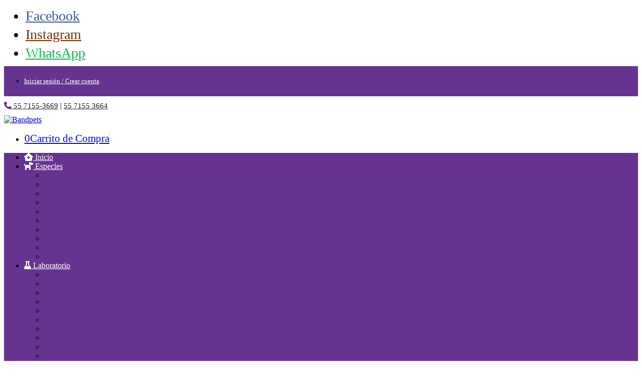

--- FILE ---
content_type: text/html; charset=UTF-8
request_url: http://bandpets.com/index.php?q=mira_cachorro_raza_pequena&n=alimento_para_perros
body_size: 26312
content:
<!DOCTYPE html>
<html lang="es" class="html_stretched responsive av-preloader-disabled av-default-lightbox  html_header_top html_logo_left html_bottom_nav_header html_menu_left html_slim html_header_sticky html_header_shrinking html_header_topbar_active html_mobile_menu_tablet html_header_searchicon_disabled html_content_align_center html_header_unstick_top html_header_stretch_disabled html_elegant-blog html_modern-blog html_av-overlay-side html_av-overlay-side-classic html_av-submenu-clone html_entry_id_206 html_cart_at_menu av-cookies-no-cookie-consent av-no-preview html_text_menu_active ">
<head>

<!-- Google Tag Manager -->
<script>(function(w,d,s,l,i){w[l]=w[l]||[];w[l].push({'gtm.start':
new Date().getTime(),event:'gtm.js'});var f=d.getElementsByTagName(s)[0],
j=d.createElement(s),dl=l!='dataLayer'?'&l='+l:'';j.async=true;j.src=
'https://www.googletagmanager.com/gtm.js?id='+i+dl;f.parentNode.insertBefore(j,f);
})(window,document,'script','dataLayer','GTM-NT8KPHZ');</script>
<!-- End Google Tag Manager -->
	
<meta name="facebook-domain-verification" content="4lq2il9w0v0wncvx1om7v3ofs5oc5o" />	
<!-- Facebook Pixel Code -->
<script>
  !function(f,b,e,v,n,t,s)
  {if(f.fbq)return;n=f.fbq=function(){n.callMethod?
  n.callMethod.apply(n,arguments):n.queue.push(arguments)};
  if(!f._fbq)f._fbq=n;n.push=n;n.loaded=!0;n.version='2.0';
  n.queue=[];t=b.createElement(e);t.async=!0;
  t.src=v;s=b.getElementsByTagName(e)[0];
  s.parentNode.insertBefore(t,s)}(window, document,'script',
  'https://connect.facebook.net/en_US/fbevents.js');
  fbq('init', '2434190896890309');
  fbq('track', 'PageView');
</script>
<noscript><img height="1" width="1" style="display:none"
  src="https://www.facebook.com/tr?id=2434190896890309&ev=PageView&noscript=1"
/></noscript>
<!-- End Facebook Pixel Code -->		

<!-- Event snippet for DG | Clic a botón de formulario contacto conversion page
In your html page, add the snippet and call gtag_report_conversion when someone clicks on the chosen link or button. -->
<script>
function gtag_report_conversion(url) {
  var callback = function () {
    if (typeof(url) != 'undefined') {
      window.location = url;
    }
  };
  gtag('event', 'conversion', {
      'send_to': 'AW-575586538/N_Q_CObs6ZICEOqBu5IC',
      'event_callback': callback
  });
  return false;
}
</script>
<!--End Script-->	

<!-- Event snippet for DG | Clic a WhatsApp conversion page
In your html page, add the snippet and call gtag_report_conversion when someone clicks on the chosen link or button. -->
<script>
function gtag_report_conversion(url) {
  var callback = function () {
    if (typeof(url) != 'undefined') {
      window.location = url;
    }
  };
  gtag('event', 'conversion', {
      'send_to': 'AW-575586538/LP_9CI2bkZMCEOqBu5IC',
      'event_callback': callback
  });
  return false;
}
</script>
<!--End script-->	
	
<meta charset="UTF-8" />
<meta name="robots" content="index, follow" />

<!-- mobile setting -->
<meta name="viewport" content="width=device-width, initial-scale=1">

<!-- Scripts/CSS and wp_head hook -->
<title>Bandpets &#8211; Farmacia Veterinaria</title>
<meta name='robots' content='max-image-preview:large' />
	<style>img:is([sizes="auto" i], [sizes^="auto," i]) { contain-intrinsic-size: 3000px 1500px }</style>
	<style type="text/css">@font-face { font-family: 'star'; src: url('http://bandpets.mx/wp-content/plugins/woocommerce/assets/fonts/star.eot'); src: url('http://bandpets.mx/wp-content/plugins/woocommerce/assets/fonts/star.eot?#iefix') format('embedded-opentype'), 	  url('http://bandpets.mx/wp-content/plugins/woocommerce/assets/fonts/star.woff') format('woff'), 	  url('http://bandpets.mx/wp-content/plugins/woocommerce/assets/fonts/star.ttf') format('truetype'), 	  url('http://bandpets.mx/wp-content/plugins/woocommerce/assets/fonts/star.svg#star') format('svg'); font-weight: normal; font-style: normal;  } @font-face { font-family: 'WooCommerce'; src: url('http://bandpets.mx/wp-content/plugins/woocommerce/assets/fonts/WooCommerce.eot'); src: url('http://bandpets.mx/wp-content/plugins/woocommerce/assets/fonts/WooCommerce.eot?#iefix') format('embedded-opentype'), 	  url('http://bandpets.mx/wp-content/plugins/woocommerce/assets/fonts/WooCommerce.woff') format('woff'), 	  url('http://bandpets.mx/wp-content/plugins/woocommerce/assets/fonts/WooCommerce.ttf') format('truetype'), 	  url('http://bandpets.mx/wp-content/plugins/woocommerce/assets/fonts/WooCommerce.svg#WooCommerce') format('svg'); font-weight: normal; font-style: normal;  } </style><link rel='dns-prefetch' href='//bandpets.mx' />
<link rel='dns-prefetch' href='//use.fontawesome.com' />
<link rel="alternate" type="application/rss+xml" title="Bandpets &raquo; Feed" href="https://bandpets.mx/feed/" />
<link rel="alternate" type="application/rss+xml" title="Bandpets &raquo; Feed de los comentarios" href="https://bandpets.mx/comments/feed/" />
<link rel="alternate" type="application/rss+xml" title="Bandpets &raquo; Comentario Inicio del feed" href="https://bandpets.mx/home-2/feed/" />

<!-- google webfont font replacement -->

			<script type='text/javascript'>

				(function() {
					
					/*	check if webfonts are disabled by user setting via cookie - or user must opt in.	*/
					var html = document.getElementsByTagName('html')[0];
					var cookie_check = html.className.indexOf('av-cookies-needs-opt-in') >= 0 || html.className.indexOf('av-cookies-can-opt-out') >= 0;
					var allow_continue = true;
					var silent_accept_cookie = html.className.indexOf('av-cookies-user-silent-accept') >= 0;

					if( cookie_check && ! silent_accept_cookie )
					{
						if( ! document.cookie.match(/aviaCookieConsent/) || html.className.indexOf('av-cookies-session-refused') >= 0 )
						{
							allow_continue = false;
						}
						else
						{
							if( ! document.cookie.match(/aviaPrivacyRefuseCookiesHideBar/) )
							{
								allow_continue = false;
							}
							else if( ! document.cookie.match(/aviaPrivacyEssentialCookiesEnabled/) )
							{
								allow_continue = false;
							}
							else if( document.cookie.match(/aviaPrivacyGoogleWebfontsDisabled/) )
							{
								allow_continue = false;
							}
						}
					}
					
					if( allow_continue )
					{
						var f = document.createElement('link');
					
						f.type 	= 'text/css';
						f.rel 	= 'stylesheet';
						f.href 	= '//fonts.googleapis.com/css?family=Quicksand:400,600';
						f.id 	= 'avia-google-webfont';

						document.getElementsByTagName('head')[0].appendChild(f);
					}
				})();
			
			</script>
			<script type="text/javascript">
/* <![CDATA[ */
window._wpemojiSettings = {"baseUrl":"https:\/\/s.w.org\/images\/core\/emoji\/16.0.1\/72x72\/","ext":".png","svgUrl":"https:\/\/s.w.org\/images\/core\/emoji\/16.0.1\/svg\/","svgExt":".svg","source":{"concatemoji":"http:\/\/bandpets.mx\/wp-includes\/js\/wp-emoji-release.min.js?ver=6.8.2"}};
/*! This file is auto-generated */
!function(s,n){var o,i,e;function c(e){try{var t={supportTests:e,timestamp:(new Date).valueOf()};sessionStorage.setItem(o,JSON.stringify(t))}catch(e){}}function p(e,t,n){e.clearRect(0,0,e.canvas.width,e.canvas.height),e.fillText(t,0,0);var t=new Uint32Array(e.getImageData(0,0,e.canvas.width,e.canvas.height).data),a=(e.clearRect(0,0,e.canvas.width,e.canvas.height),e.fillText(n,0,0),new Uint32Array(e.getImageData(0,0,e.canvas.width,e.canvas.height).data));return t.every(function(e,t){return e===a[t]})}function u(e,t){e.clearRect(0,0,e.canvas.width,e.canvas.height),e.fillText(t,0,0);for(var n=e.getImageData(16,16,1,1),a=0;a<n.data.length;a++)if(0!==n.data[a])return!1;return!0}function f(e,t,n,a){switch(t){case"flag":return n(e,"\ud83c\udff3\ufe0f\u200d\u26a7\ufe0f","\ud83c\udff3\ufe0f\u200b\u26a7\ufe0f")?!1:!n(e,"\ud83c\udde8\ud83c\uddf6","\ud83c\udde8\u200b\ud83c\uddf6")&&!n(e,"\ud83c\udff4\udb40\udc67\udb40\udc62\udb40\udc65\udb40\udc6e\udb40\udc67\udb40\udc7f","\ud83c\udff4\u200b\udb40\udc67\u200b\udb40\udc62\u200b\udb40\udc65\u200b\udb40\udc6e\u200b\udb40\udc67\u200b\udb40\udc7f");case"emoji":return!a(e,"\ud83e\udedf")}return!1}function g(e,t,n,a){var r="undefined"!=typeof WorkerGlobalScope&&self instanceof WorkerGlobalScope?new OffscreenCanvas(300,150):s.createElement("canvas"),o=r.getContext("2d",{willReadFrequently:!0}),i=(o.textBaseline="top",o.font="600 32px Arial",{});return e.forEach(function(e){i[e]=t(o,e,n,a)}),i}function t(e){var t=s.createElement("script");t.src=e,t.defer=!0,s.head.appendChild(t)}"undefined"!=typeof Promise&&(o="wpEmojiSettingsSupports",i=["flag","emoji"],n.supports={everything:!0,everythingExceptFlag:!0},e=new Promise(function(e){s.addEventListener("DOMContentLoaded",e,{once:!0})}),new Promise(function(t){var n=function(){try{var e=JSON.parse(sessionStorage.getItem(o));if("object"==typeof e&&"number"==typeof e.timestamp&&(new Date).valueOf()<e.timestamp+604800&&"object"==typeof e.supportTests)return e.supportTests}catch(e){}return null}();if(!n){if("undefined"!=typeof Worker&&"undefined"!=typeof OffscreenCanvas&&"undefined"!=typeof URL&&URL.createObjectURL&&"undefined"!=typeof Blob)try{var e="postMessage("+g.toString()+"("+[JSON.stringify(i),f.toString(),p.toString(),u.toString()].join(",")+"));",a=new Blob([e],{type:"text/javascript"}),r=new Worker(URL.createObjectURL(a),{name:"wpTestEmojiSupports"});return void(r.onmessage=function(e){c(n=e.data),r.terminate(),t(n)})}catch(e){}c(n=g(i,f,p,u))}t(n)}).then(function(e){for(var t in e)n.supports[t]=e[t],n.supports.everything=n.supports.everything&&n.supports[t],"flag"!==t&&(n.supports.everythingExceptFlag=n.supports.everythingExceptFlag&&n.supports[t]);n.supports.everythingExceptFlag=n.supports.everythingExceptFlag&&!n.supports.flag,n.DOMReady=!1,n.readyCallback=function(){n.DOMReady=!0}}).then(function(){return e}).then(function(){var e;n.supports.everything||(n.readyCallback(),(e=n.source||{}).concatemoji?t(e.concatemoji):e.wpemoji&&e.twemoji&&(t(e.twemoji),t(e.wpemoji)))}))}((window,document),window._wpemojiSettings);
/* ]]> */
</script>
<style id='wp-emoji-styles-inline-css' type='text/css'>

	img.wp-smiley, img.emoji {
		display: inline !important;
		border: none !important;
		box-shadow: none !important;
		height: 1em !important;
		width: 1em !important;
		margin: 0 0.07em !important;
		vertical-align: -0.1em !important;
		background: none !important;
		padding: 0 !important;
	}
</style>
<link rel='stylesheet' id='wp-block-library-css' href='http://bandpets.mx/wp-includes/css/dist/block-library/style.min.css?ver=6.8.2' type='text/css' media='all' />
<style id='classic-theme-styles-inline-css' type='text/css'>
/*! This file is auto-generated */
.wp-block-button__link{color:#fff;background-color:#32373c;border-radius:9999px;box-shadow:none;text-decoration:none;padding:calc(.667em + 2px) calc(1.333em + 2px);font-size:1.125em}.wp-block-file__button{background:#32373c;color:#fff;text-decoration:none}
</style>
<link rel='stylesheet' id='font-awesome-svg-styles-css' href='https://bandpets.mx/wp-content/uploads/font-awesome/v6.7.2/css/svg-with-js.css' type='text/css' media='all' />
<style id='font-awesome-svg-styles-inline-css' type='text/css'>
   .wp-block-font-awesome-icon svg::before,
   .wp-rich-text-font-awesome-icon svg::before {content: unset;}
</style>
<style id='global-styles-inline-css' type='text/css'>
:root{--wp--preset--aspect-ratio--square: 1;--wp--preset--aspect-ratio--4-3: 4/3;--wp--preset--aspect-ratio--3-4: 3/4;--wp--preset--aspect-ratio--3-2: 3/2;--wp--preset--aspect-ratio--2-3: 2/3;--wp--preset--aspect-ratio--16-9: 16/9;--wp--preset--aspect-ratio--9-16: 9/16;--wp--preset--color--black: #000000;--wp--preset--color--cyan-bluish-gray: #abb8c3;--wp--preset--color--white: #ffffff;--wp--preset--color--pale-pink: #f78da7;--wp--preset--color--vivid-red: #cf2e2e;--wp--preset--color--luminous-vivid-orange: #ff6900;--wp--preset--color--luminous-vivid-amber: #fcb900;--wp--preset--color--light-green-cyan: #7bdcb5;--wp--preset--color--vivid-green-cyan: #00d084;--wp--preset--color--pale-cyan-blue: #8ed1fc;--wp--preset--color--vivid-cyan-blue: #0693e3;--wp--preset--color--vivid-purple: #9b51e0;--wp--preset--gradient--vivid-cyan-blue-to-vivid-purple: linear-gradient(135deg,rgba(6,147,227,1) 0%,rgb(155,81,224) 100%);--wp--preset--gradient--light-green-cyan-to-vivid-green-cyan: linear-gradient(135deg,rgb(122,220,180) 0%,rgb(0,208,130) 100%);--wp--preset--gradient--luminous-vivid-amber-to-luminous-vivid-orange: linear-gradient(135deg,rgba(252,185,0,1) 0%,rgba(255,105,0,1) 100%);--wp--preset--gradient--luminous-vivid-orange-to-vivid-red: linear-gradient(135deg,rgba(255,105,0,1) 0%,rgb(207,46,46) 100%);--wp--preset--gradient--very-light-gray-to-cyan-bluish-gray: linear-gradient(135deg,rgb(238,238,238) 0%,rgb(169,184,195) 100%);--wp--preset--gradient--cool-to-warm-spectrum: linear-gradient(135deg,rgb(74,234,220) 0%,rgb(151,120,209) 20%,rgb(207,42,186) 40%,rgb(238,44,130) 60%,rgb(251,105,98) 80%,rgb(254,248,76) 100%);--wp--preset--gradient--blush-light-purple: linear-gradient(135deg,rgb(255,206,236) 0%,rgb(152,150,240) 100%);--wp--preset--gradient--blush-bordeaux: linear-gradient(135deg,rgb(254,205,165) 0%,rgb(254,45,45) 50%,rgb(107,0,62) 100%);--wp--preset--gradient--luminous-dusk: linear-gradient(135deg,rgb(255,203,112) 0%,rgb(199,81,192) 50%,rgb(65,88,208) 100%);--wp--preset--gradient--pale-ocean: linear-gradient(135deg,rgb(255,245,203) 0%,rgb(182,227,212) 50%,rgb(51,167,181) 100%);--wp--preset--gradient--electric-grass: linear-gradient(135deg,rgb(202,248,128) 0%,rgb(113,206,126) 100%);--wp--preset--gradient--midnight: linear-gradient(135deg,rgb(2,3,129) 0%,rgb(40,116,252) 100%);--wp--preset--font-size--small: 13px;--wp--preset--font-size--medium: 20px;--wp--preset--font-size--large: 36px;--wp--preset--font-size--x-large: 42px;--wp--preset--spacing--20: 0.44rem;--wp--preset--spacing--30: 0.67rem;--wp--preset--spacing--40: 1rem;--wp--preset--spacing--50: 1.5rem;--wp--preset--spacing--60: 2.25rem;--wp--preset--spacing--70: 3.38rem;--wp--preset--spacing--80: 5.06rem;--wp--preset--shadow--natural: 6px 6px 9px rgba(0, 0, 0, 0.2);--wp--preset--shadow--deep: 12px 12px 50px rgba(0, 0, 0, 0.4);--wp--preset--shadow--sharp: 6px 6px 0px rgba(0, 0, 0, 0.2);--wp--preset--shadow--outlined: 6px 6px 0px -3px rgba(255, 255, 255, 1), 6px 6px rgba(0, 0, 0, 1);--wp--preset--shadow--crisp: 6px 6px 0px rgba(0, 0, 0, 1);}:where(.is-layout-flex){gap: 0.5em;}:where(.is-layout-grid){gap: 0.5em;}body .is-layout-flex{display: flex;}.is-layout-flex{flex-wrap: wrap;align-items: center;}.is-layout-flex > :is(*, div){margin: 0;}body .is-layout-grid{display: grid;}.is-layout-grid > :is(*, div){margin: 0;}:where(.wp-block-columns.is-layout-flex){gap: 2em;}:where(.wp-block-columns.is-layout-grid){gap: 2em;}:where(.wp-block-post-template.is-layout-flex){gap: 1.25em;}:where(.wp-block-post-template.is-layout-grid){gap: 1.25em;}.has-black-color{color: var(--wp--preset--color--black) !important;}.has-cyan-bluish-gray-color{color: var(--wp--preset--color--cyan-bluish-gray) !important;}.has-white-color{color: var(--wp--preset--color--white) !important;}.has-pale-pink-color{color: var(--wp--preset--color--pale-pink) !important;}.has-vivid-red-color{color: var(--wp--preset--color--vivid-red) !important;}.has-luminous-vivid-orange-color{color: var(--wp--preset--color--luminous-vivid-orange) !important;}.has-luminous-vivid-amber-color{color: var(--wp--preset--color--luminous-vivid-amber) !important;}.has-light-green-cyan-color{color: var(--wp--preset--color--light-green-cyan) !important;}.has-vivid-green-cyan-color{color: var(--wp--preset--color--vivid-green-cyan) !important;}.has-pale-cyan-blue-color{color: var(--wp--preset--color--pale-cyan-blue) !important;}.has-vivid-cyan-blue-color{color: var(--wp--preset--color--vivid-cyan-blue) !important;}.has-vivid-purple-color{color: var(--wp--preset--color--vivid-purple) !important;}.has-black-background-color{background-color: var(--wp--preset--color--black) !important;}.has-cyan-bluish-gray-background-color{background-color: var(--wp--preset--color--cyan-bluish-gray) !important;}.has-white-background-color{background-color: var(--wp--preset--color--white) !important;}.has-pale-pink-background-color{background-color: var(--wp--preset--color--pale-pink) !important;}.has-vivid-red-background-color{background-color: var(--wp--preset--color--vivid-red) !important;}.has-luminous-vivid-orange-background-color{background-color: var(--wp--preset--color--luminous-vivid-orange) !important;}.has-luminous-vivid-amber-background-color{background-color: var(--wp--preset--color--luminous-vivid-amber) !important;}.has-light-green-cyan-background-color{background-color: var(--wp--preset--color--light-green-cyan) !important;}.has-vivid-green-cyan-background-color{background-color: var(--wp--preset--color--vivid-green-cyan) !important;}.has-pale-cyan-blue-background-color{background-color: var(--wp--preset--color--pale-cyan-blue) !important;}.has-vivid-cyan-blue-background-color{background-color: var(--wp--preset--color--vivid-cyan-blue) !important;}.has-vivid-purple-background-color{background-color: var(--wp--preset--color--vivid-purple) !important;}.has-black-border-color{border-color: var(--wp--preset--color--black) !important;}.has-cyan-bluish-gray-border-color{border-color: var(--wp--preset--color--cyan-bluish-gray) !important;}.has-white-border-color{border-color: var(--wp--preset--color--white) !important;}.has-pale-pink-border-color{border-color: var(--wp--preset--color--pale-pink) !important;}.has-vivid-red-border-color{border-color: var(--wp--preset--color--vivid-red) !important;}.has-luminous-vivid-orange-border-color{border-color: var(--wp--preset--color--luminous-vivid-orange) !important;}.has-luminous-vivid-amber-border-color{border-color: var(--wp--preset--color--luminous-vivid-amber) !important;}.has-light-green-cyan-border-color{border-color: var(--wp--preset--color--light-green-cyan) !important;}.has-vivid-green-cyan-border-color{border-color: var(--wp--preset--color--vivid-green-cyan) !important;}.has-pale-cyan-blue-border-color{border-color: var(--wp--preset--color--pale-cyan-blue) !important;}.has-vivid-cyan-blue-border-color{border-color: var(--wp--preset--color--vivid-cyan-blue) !important;}.has-vivid-purple-border-color{border-color: var(--wp--preset--color--vivid-purple) !important;}.has-vivid-cyan-blue-to-vivid-purple-gradient-background{background: var(--wp--preset--gradient--vivid-cyan-blue-to-vivid-purple) !important;}.has-light-green-cyan-to-vivid-green-cyan-gradient-background{background: var(--wp--preset--gradient--light-green-cyan-to-vivid-green-cyan) !important;}.has-luminous-vivid-amber-to-luminous-vivid-orange-gradient-background{background: var(--wp--preset--gradient--luminous-vivid-amber-to-luminous-vivid-orange) !important;}.has-luminous-vivid-orange-to-vivid-red-gradient-background{background: var(--wp--preset--gradient--luminous-vivid-orange-to-vivid-red) !important;}.has-very-light-gray-to-cyan-bluish-gray-gradient-background{background: var(--wp--preset--gradient--very-light-gray-to-cyan-bluish-gray) !important;}.has-cool-to-warm-spectrum-gradient-background{background: var(--wp--preset--gradient--cool-to-warm-spectrum) !important;}.has-blush-light-purple-gradient-background{background: var(--wp--preset--gradient--blush-light-purple) !important;}.has-blush-bordeaux-gradient-background{background: var(--wp--preset--gradient--blush-bordeaux) !important;}.has-luminous-dusk-gradient-background{background: var(--wp--preset--gradient--luminous-dusk) !important;}.has-pale-ocean-gradient-background{background: var(--wp--preset--gradient--pale-ocean) !important;}.has-electric-grass-gradient-background{background: var(--wp--preset--gradient--electric-grass) !important;}.has-midnight-gradient-background{background: var(--wp--preset--gradient--midnight) !important;}.has-small-font-size{font-size: var(--wp--preset--font-size--small) !important;}.has-medium-font-size{font-size: var(--wp--preset--font-size--medium) !important;}.has-large-font-size{font-size: var(--wp--preset--font-size--large) !important;}.has-x-large-font-size{font-size: var(--wp--preset--font-size--x-large) !important;}
:where(.wp-block-post-template.is-layout-flex){gap: 1.25em;}:where(.wp-block-post-template.is-layout-grid){gap: 1.25em;}
:where(.wp-block-columns.is-layout-flex){gap: 2em;}:where(.wp-block-columns.is-layout-grid){gap: 2em;}
:root :where(.wp-block-pullquote){font-size: 1.5em;line-height: 1.6;}
</style>
<link rel='stylesheet' id='store-styles-css' href='http://bandpets.mx/wp-content/plugins/wc-pickup-store/assets/css/stores.min.css?ver=6.8.2' type='text/css' media='all' />
<style id='woocommerce-inline-inline-css' type='text/css'>
.woocommerce form .form-row .required { visibility: visible; }
</style>
<link rel='stylesheet' id='brands-styles-css' href='http://bandpets.mx/wp-content/plugins/woocommerce/assets/css/brands.css?ver=9.8.5' type='text/css' media='all' />
<link rel='stylesheet' id='dgwt-wcas-style-css' href='http://bandpets.mx/wp-content/plugins/ajax-search-for-woocommerce/assets/css/style.min.css?ver=1.30.0' type='text/css' media='all' />
<link rel='stylesheet' id='mediaelement-css' href='http://bandpets.mx/wp-includes/js/mediaelement/mediaelementplayer-legacy.min.css?ver=4.2.17' type='text/css' media='all' />
<link rel='stylesheet' id='wp-mediaelement-css' href='http://bandpets.mx/wp-includes/js/mediaelement/wp-mediaelement.min.css?ver=6.8.2' type='text/css' media='all' />
<link rel='stylesheet' id='matrix-font-css-css' href='http://bandpets.mx/wp-content/themes/enfold/fonts/matrix/stylesheet.css?ver=6.8.2' type='text/css' media='all' />
<link rel='stylesheet' id='font-awesome-official-css' href='https://use.fontawesome.com/releases/v6.7.2/css/all.css' type='text/css' media='all' integrity="sha384-nRgPTkuX86pH8yjPJUAFuASXQSSl2/bBUiNV47vSYpKFxHJhbcrGnmlYpYJMeD7a" crossorigin="anonymous" />
<link rel='stylesheet' id='avia-merged-styles-css' href='https://bandpets.mx/wp-content/uploads/dynamic_avia/avia-merged-styles-49b3aaa645d7d19c079c657882695f47---682de5805ac44.css' type='text/css' media='all' />
<link rel='stylesheet' id='font-awesome-official-v4shim-css' href='https://use.fontawesome.com/releases/v6.7.2/css/v4-shims.css' type='text/css' media='all' integrity="sha384-npPMK6zwqNmU3qyCCxEcWJkLBNYxEFM1nGgSoAWuCCXqVVz0cvwKEMfyTNkOxM2N" crossorigin="anonymous" />
<script type="text/javascript" src="http://bandpets.mx/wp-includes/js/jquery/jquery.min.js?ver=3.7.1" id="jquery-core-js"></script>
<script type="text/javascript" src="http://bandpets.mx/wp-includes/js/jquery/jquery-migrate.min.js?ver=3.4.1" id="jquery-migrate-js"></script>
<script type="text/javascript" src="http://bandpets.mx/wp-content/plugins/woocommerce/assets/js/jquery-blockui/jquery.blockUI.min.js?ver=2.7.0-wc.9.8.5" id="jquery-blockui-js" defer="defer" data-wp-strategy="defer"></script>
<script type="text/javascript" id="wc-add-to-cart-js-extra">
/* <![CDATA[ */
var wc_add_to_cart_params = {"ajax_url":"\/wp-admin\/admin-ajax.php","wc_ajax_url":"\/?wc-ajax=%%endpoint%%","i18n_view_cart":"Ver carrito","cart_url":"https:\/\/bandpets.mx\/carrito\/","is_cart":"","cart_redirect_after_add":"no"};
/* ]]> */
</script>
<script type="text/javascript" src="http://bandpets.mx/wp-content/plugins/woocommerce/assets/js/frontend/add-to-cart.min.js?ver=9.8.5" id="wc-add-to-cart-js" defer="defer" data-wp-strategy="defer"></script>
<script type="text/javascript" src="http://bandpets.mx/wp-content/plugins/woocommerce/assets/js/js-cookie/js.cookie.min.js?ver=2.1.4-wc.9.8.5" id="js-cookie-js" defer="defer" data-wp-strategy="defer"></script>
<script type="text/javascript" id="woocommerce-js-extra">
/* <![CDATA[ */
var woocommerce_params = {"ajax_url":"\/wp-admin\/admin-ajax.php","wc_ajax_url":"\/?wc-ajax=%%endpoint%%","i18n_password_show":"Mostrar contrase\u00f1a","i18n_password_hide":"Ocultar contrase\u00f1a"};
/* ]]> */
</script>
<script type="text/javascript" src="http://bandpets.mx/wp-content/plugins/woocommerce/assets/js/frontend/woocommerce.min.js?ver=9.8.5" id="woocommerce-js" defer="defer" data-wp-strategy="defer"></script>
<link rel="https://api.w.org/" href="https://bandpets.mx/wp-json/" /><link rel="alternate" title="JSON" type="application/json" href="https://bandpets.mx/wp-json/wp/v2/pages/206" /><link rel="EditURI" type="application/rsd+xml" title="RSD" href="https://bandpets.mx/xmlrpc.php?rsd" />
<meta name="generator" content="WordPress 6.8.2" />
<meta name="generator" content="WooCommerce 9.8.5" />
<link rel="canonical" href="https://bandpets.mx/" />
<link rel='shortlink' href='https://bandpets.mx/' />
<link rel="alternate" title="oEmbed (JSON)" type="application/json+oembed" href="https://bandpets.mx/wp-json/oembed/1.0/embed?url=https%3A%2F%2Fbandpets.mx%2F" />
<link rel="alternate" title="oEmbed (XML)" type="text/xml+oembed" href="https://bandpets.mx/wp-json/oembed/1.0/embed?url=https%3A%2F%2Fbandpets.mx%2F&#038;format=xml" />
	<style type="text/css">
		.shipping-pickup-store td .title {
			float: left;
			line-height: 30px;
		}
		.shipping-pickup-store td span.text {
			float: right;
		}
		.shipping-pickup-store td span.description {
			clear: both;
		}
		.shipping-pickup-store td > span:not([class*="select"]) {
			display: block;
			font-size: 14px;
			font-weight: normal;
			line-height: 1.4;
			margin-bottom: 0;
			padding: 6px 0;
			text-align: justify;
		}
		.shipping-pickup-store td #shipping-pickup-store-select {
			width: 100%;
		}
		.wps-store-details iframe {
			width: 100%;
		}
	</style>
			<style>
			.dgwt-wcas-ico-magnifier,.dgwt-wcas-ico-magnifier-handler{max-width:20px}.dgwt-wcas-search-wrapp{max-width:600px}		</style>
		<link rel="profile" href="http://gmpg.org/xfn/11" />
<link rel="alternate" type="application/rss+xml" title="Bandpets RSS2 Feed" href="https://bandpets.mx/feed/" />
<link rel="pingback" href="http://bandpets.mx/xmlrpc.php" />
<!--[if lt IE 9]><script src="http://bandpets.mx/wp-content/themes/enfold/js/html5shiv.js"></script><![endif]-->

	<noscript><style>.woocommerce-product-gallery{ opacity: 1 !important; }</style></noscript>
	
<!-- To speed up the rendering and to display the site as fast as possible to the user we include some styles and scripts for above the fold content inline -->
<script type="text/javascript">'use strict';var avia_is_mobile=!1;if(/Android|webOS|iPhone|iPad|iPod|BlackBerry|IEMobile|Opera Mini/i.test(navigator.userAgent)&&'ontouchstart' in document.documentElement){avia_is_mobile=!0;document.documentElement.className+=' avia_mobile '}
else{document.documentElement.className+=' avia_desktop '};document.documentElement.className+=' js_active ';(function(){var e=['-webkit-','-moz-','-ms-',''],n='';for(var t in e){if(e[t]+'transform' in document.documentElement.style){document.documentElement.className+=' avia_transform ';n=e[t]+'transform'};if(e[t]+'perspective' in document.documentElement.style)document.documentElement.className+=' avia_transform3d '};if(typeof document.getElementsByClassName=='function'&&typeof document.documentElement.getBoundingClientRect=='function'&&avia_is_mobile==!1){if(n&&window.innerHeight>0){setTimeout(function(){var e=0,o={},a=0,t=document.getElementsByClassName('av-parallax'),i=window.pageYOffset||document.documentElement.scrollTop;for(e=0;e<t.length;e++){t[e].style.top='0px';o=t[e].getBoundingClientRect();a=Math.ceil((window.innerHeight+i-o.top)*0.3);t[e].style[n]='translate(0px, '+a+'px)';t[e].style.top='auto';t[e].className+=' enabled-parallax '}},50)}}})();</script><link rel="icon" href="https://bandpets.mx/wp-content/uploads/2025/05/cropped-favicon-bandpets-32x32.png" sizes="32x32" />
<link rel="icon" href="https://bandpets.mx/wp-content/uploads/2025/05/cropped-favicon-bandpets-192x192.png" sizes="192x192" />
<link rel="apple-touch-icon" href="https://bandpets.mx/wp-content/uploads/2025/05/cropped-favicon-bandpets-180x180.png" />
<meta name="msapplication-TileImage" content="https://bandpets.mx/wp-content/uploads/2025/05/cropped-favicon-bandpets-270x270.png" />
		<style type="text/css" id="wp-custom-css">
			#top #wrap_all .all_colors h3 {
    font-weight: bold;
}

#top .av_inherit_color a {
    text-decoration: none;}

.av-thin-font .av-special-heading-tag, .modern-quote .av-special-heading-tag {
    font-weight: 600;}

.avia_transform a:hover .image-overlay {opacity: 0 !important;}

#socket img, #header_meta img {
    vertical-align: middle;
}

#menu-item-shop .cart_dropdown_link{
border-left: 1px solid #ddd;
    border-right: 1px solid #ddd;}

#valores.avia-image-container .avia_image, .avia-image-container .avia-image-overlay-wrap {
    width: 50px;
}

/*header*/
#top #header .avia_mega_div>.sub-menu>li>ul>li a, .header_color .phone-info a, .main_color .sidebar a {
    font-size: 15px;
    color: #1e1e1e;}

.phone-info {padding: 10px 0;}

.cart_dropdown_first .cart_dropdown_link {font-size: 21px;}

/*End header*/

/*Menu*/
#top #header .av-main-nav > li > a {
	background-color: #663390;}

#top #header_main_alternate {
    background-color: #663390;}

.header_color .main_menu ul:first-child > li > a {color:#ffffff !important; font-size: 16px; font-weight: 500}

.header_color .main_menu ul:first-child > li a:hover {color: #ffd700;}

.header_color .main_menu .menu ul li a {color: #663390;}
/*end menu*/

/*Buscador*/

.dgwt-wcas-search-wrapp {z-index: 1000;  max-width: 800px;
 margin: 12px 422px 1px 360px; top:-28px;}

.html_header_top.html_header_topbar_active.html_header_sticky.html_bottom_nav_header #top #main {
    padding-top: 61px;}

#top input[type=search] {background: #e7e7e7; border-radius: 15px; padding: 8px 12px 8px 45px;}

.dgwt-wcas-sf-wrapp .dgwt-wcas-search-submit:before {border-color: transparent #ef500e transparent; border-radius: 0 15px 15px 0;}

.dgwt-wcas-style-pirx .dgwt-wcas-sf-wrapp button.dgwt-wcas-search-submit {top: 13px;}

/*Fin del buscador*/

.lateral li { border-bottom:1px solid #c9c9c9;
    padding-bottom: 5px;
    padding-top: 5px;
}

/*Boton de compra*/

.show_details_button {display:none !important;}

.main_color .avia_cart_buttons {background-color: #663390; opacity: 1;
    border-top-width: 1px; border-top-style: none; width: 60%; margin: auto; margin-bottom: 15px;}

.inner_product:hover .avia_cart_buttons {
    opacity: .5;}

.button-mini-delimiter {display: none;}
   
#top .main_color .avia_cart_buttons .button {color: #ffffff;}

#top .avia_cart_buttons .button {width:100%;}

/*End boton de compra*/

/*Menu secundario*/
.av_secondary_right .sub_menu {font-size: 12px;}

.av_secondary_right .sub_menu {
    font-size: 13px;
    background: #663390;
    padding: 9px;
	  padding-left:0;
  	margin-top: -6px;
}

.av_secondary_right .sub_menu>ul>li>a {color:#ffffff;}

.av_secondary_right .sub_menu>ul>li>a:hover {text-decoration:none;}

#top #wrap_all .social_bookmarks li {font-size:28px;}

#top .social_bookmarks li {margin-right: 3px; margin-left: 3px; margin-top: 5px;}
element.style {
}

#top #wrap_all .av-social-link-facebook a {
    color: #37589b;
	  border-radius: 50px;}
#top #wrap_all .av-social-link-whatsapp a {
    color: #00ba4c;
	  border-radius: 50px;}

#top #wrap_all .av-social-link-instagram a {
    color: #782c00;
	  border-radius: 50px;}

.header_color .main_menu ul:first-child>li>a {
    color: #363636;
}
/*End Menu secundario*/


/*Mediaquerys Movil Vertical*/
@media only screen and (max-width: 479px) {
.dgwt-wcas-search-wrapp {
    z-index: 1000;
    max-width: 800px;
    margin: auto;
    top: 20px;}
}	

/*Fin Movil Verical*/

/* Note: Design for a width of 768px tablet vertical */

@media only screen and (min-width: 720px) and (max-width: 959px) {
	
.dgwt-wcas-search-wrapp {
    max-width: 416px;
    margin: 24px 368px 1px 233px;}
	
}

/*Fin Tablet Verical*/

 /* Note: Design for a width of 768px tablet horizontal */
@media only screen and (min-width: 960px) and (max-width: 1180px) {
	
.dgwt-wcas-search-wrapp {
    max-width: 647px;
    margin: 12px 422px 1px 286px;}	
	
}
/*Fin Tablet Horizontal*/

/*Mediaquery Laptops*/
@media only screen and (min-width: 1210px) and (max-width: 1366px) {}

/*Fin Mediaquerys Laptops*/

/*Mediaquery Pantallas grandes*/
@media only screen and (min-width: 1367px) and (max-width: 2200px) {}
/*Fin Mediaquery Pantallas grandes*/


		</style>
		<style type='text/css'>
@font-face {font-family: 'entypo-fontello'; font-weight: normal; font-style: normal; font-display: auto;
src: url('http://bandpets.mx/wp-content/themes/enfold/config-templatebuilder/avia-template-builder/assets/fonts/entypo-fontello.eot');
src: url('http://bandpets.mx/wp-content/themes/enfold/config-templatebuilder/avia-template-builder/assets/fonts/entypo-fontello.eot?#iefix') format('embedded-opentype'), 
url('http://bandpets.mx/wp-content/themes/enfold/config-templatebuilder/avia-template-builder/assets/fonts/entypo-fontello.woff') format('woff'),
url('http://bandpets.mx/wp-content/themes/enfold/config-templatebuilder/avia-template-builder/assets/fonts/entypo-fontello.woff2') format('woff2'),
url('http://bandpets.mx/wp-content/themes/enfold/config-templatebuilder/avia-template-builder/assets/fonts/entypo-fontello.ttf') format('truetype'), 
url('http://bandpets.mx/wp-content/themes/enfold/config-templatebuilder/avia-template-builder/assets/fonts/entypo-fontello.svg#entypo-fontello') format('svg');
} #top .avia-font-entypo-fontello, body .avia-font-entypo-fontello, html body [data-av_iconfont='entypo-fontello']:before{ font-family: 'entypo-fontello'; }
</style>

<!--
Debugging Info for Theme support: 

Theme: Enfold
Version: 4.7.5
Installed: enfold
AviaFramework Version: 5.0
AviaBuilder Version: 4.7.1.1
aviaElementManager Version: 1.0.1
ML:256-PU:156-PLA:7
WP:6.8.2
Compress: CSS:all theme files - JS:all theme files
Updates: disabled
PLAu:6
-->
</head>




<body id="top" class="home wp-singular page-template-default page page-id-206 wp-custom-logo wp-theme-enfold  rtl_columns stretched quicksand theme-enfold woocommerce-no-js" itemscope="itemscope" itemtype="https://schema.org/WebPage" >

<!-- Google Tag Manager (noscript) -->
<noscript><iframe src="https://www.googletagmanager.com/ns.html?id=GTM-NT8KPHZ"
height="0" width="0" style="display:none;visibility:hidden"></iframe></noscript>
<!-- End Google Tag Manager (noscript) -->
	
	
	<div id='wrap_all'>

	
<header id='header' class='all_colors header_color light_bg_color  av_header_top av_logo_left av_bottom_nav_header av_menu_left av_slim av_header_sticky av_header_shrinking av_header_stretch_disabled av_mobile_menu_tablet av_header_searchicon_disabled av_header_unstick_top av_header_border_disabled'  role="banner" itemscope="itemscope" itemtype="https://schema.org/WPHeader" >

		<div id='header_meta' class='container_wrap container_wrap_meta  av_icon_active_right av_extra_header_active av_secondary_right av_phone_active_left av_entry_id_206'>
		
			      <div class='container'>
			      <ul class='noLightbox social_bookmarks icon_count_3'><li class='social_bookmarks_facebook av-social-link-facebook social_icon_1'><a target="_blank" aria-label="Link to Facebook" href='https://www.facebook.com/BandPets/' aria-hidden='false' data-av_icon='' data-av_iconfont='entypo-fontello' title='Facebook' rel="noopener"><span class='avia_hidden_link_text'>Facebook</span></a></li><li class='social_bookmarks_instagram av-social-link-instagram social_icon_2'><a target="_blank" aria-label="Link to Instagram" href='https://www.instagram.com/band_pets_/#' aria-hidden='false' data-av_icon='' data-av_iconfont='entypo-fontello' title='Instagram' rel="noopener"><span class='avia_hidden_link_text'>Instagram</span></a></li><li class='social_bookmarks_whatsapp av-social-link-whatsapp social_icon_3'><a target="_blank" aria-label="Link to WhatsApp" href='https://wa.link/t31rjg' aria-hidden='false' data-av_icon='' data-av_iconfont='entypo-fontello' title='WhatsApp' rel="noopener"><span class='avia_hidden_link_text'>WhatsApp</span></a></li></ul><nav class='sub_menu'  role="navigation" itemscope="itemscope" itemtype="https://schema.org/SiteNavigationElement" ><ul id="avia2-menu" class="menu"><li id="menu-item-9169" class="menu-item menu-item-type-post_type menu-item-object-page menu-item-9169"><a href="https://bandpets.mx/mi-cuenta/">Iniciar sesión / Crear cuenta</a></li>
</ul></nav><div class='phone-info with_nav'><span><a href="tel:5571553669"><i class="fa fa-phone" style="color:#663390;"></i> 55 7155-3669</a> | <a href="tel:5571553664"> 55 7155 3664</a></span></div>			      </div>
		</div>

		<div  id='header_main' class='container_wrap container_wrap_logo'>
	
        <div class='container av-logo-container'><div class='inner-container'><span class='logo'><a href='https://bandpets.mx/'><img height='100' width='300' src='https://bandpets.mx/wp-content/uploads/2025/05/logo-bandpets-01.png' alt='Bandpets' title='' /></a></span><ul id="menu-item-shop" class = 'menu-item cart_dropdown ' data-success='se ha añadido a la cesta'><li class='cart_dropdown_first'><a class='cart_dropdown_link' href='https://bandpets.mx/carrito/'><span aria-hidden='true' data-av_icon='' data-av_iconfont='entypo-fontello'></span><span class='av-cart-counter'>0</span><span class='avia_hidden_link_text'>Carrito de Compra</span></a><!--<span class='cart_subtotal'><span class="woocommerce-Price-amount amount"><bdi><span class="woocommerce-Price-currencySymbol">&#36;</span>0.00</bdi></span></span>--><div class='dropdown_widget dropdown_widget_cart'><div class='avia-arrow'></div><div class="widget_shopping_cart_content"></div></div></li></ul></div></div><div id='header_main_alternate' class='container_wrap'><div class='container'><nav class='main_menu' data-selectname='Selecciona una página'  role="navigation" itemscope="itemscope" itemtype="https://schema.org/SiteNavigationElement" ><div class="avia-menu av-main-nav-wrap"><ul id="avia-menu" class="menu av-main-nav"><li id="menu-item-5515" class="menu-item menu-item-type-post_type menu-item-object-page menu-item-home current-menu-item page_item page-item-206 current_page_item menu-item-top-level menu-item-top-level-1"><a href="https://bandpets.mx/" itemprop="url"><span class="avia-bullet"></span><span class="avia-menu-text"><i class="fa-solid fa-house-medical"></i> Inicio</span><span class="avia-menu-fx"><span class="avia-arrow-wrap"><span class="avia-arrow"></span></span></span></a></li>
<li id="menu-item-9148" class="menu-item menu-item-type-custom menu-item-object-custom menu-item-has-children menu-item-top-level menu-item-top-level-2"><a href="https://bandpets.mx/categoria-producto/especies" itemprop="url"><span class="avia-bullet"></span><span class="avia-menu-text"><i class="fa-solid fa-dog"></i> Especies</span><span class="avia-menu-fx"><span class="avia-arrow-wrap"><span class="avia-arrow"></span></span></span></a>


<ul class="sub-menu">
	<li id="menu-item-9171" class="menu-item menu-item-type-custom menu-item-object-custom"><a href="https://bandpets.mx/categoria-producto/especies/aves" itemprop="url"><span class="avia-bullet"></span><span class="avia-menu-text">Aves</span></a></li>
	<li id="menu-item-9172" class="menu-item menu-item-type-custom menu-item-object-custom"><a href="https://bandpets.mx/categoria-producto/bovinos" itemprop="url"><span class="avia-bullet"></span><span class="avia-menu-text">Bovinos</span></a></li>
	<li id="menu-item-9173" class="menu-item menu-item-type-custom menu-item-object-custom"><a href="https://bandpets.mx/categoria-producto/caninos" itemprop="url"><span class="avia-bullet"></span><span class="avia-menu-text">Caninos</span></a></li>
	<li id="menu-item-9174" class="menu-item menu-item-type-custom menu-item-object-custom"><a href="https://bandpets.mx/categoria-producto/caprinos" itemprop="url"><span class="avia-bullet"></span><span class="avia-menu-text">Caprinos</span></a></li>
	<li id="menu-item-9175" class="menu-item menu-item-type-custom menu-item-object-custom"><a href="https://bandpets.mx/categoria-producto/conejos" itemprop="url"><span class="avia-bullet"></span><span class="avia-menu-text">Conejos</span></a></li>
	<li id="menu-item-9176" class="menu-item menu-item-type-custom menu-item-object-custom"><a href="https://bandpets.mx/categoria-producto/equinos" itemprop="url"><span class="avia-bullet"></span><span class="avia-menu-text">Equinos</span></a></li>
	<li id="menu-item-9177" class="menu-item menu-item-type-custom menu-item-object-custom"><a href="https://bandpets.mx/categoria-producto/felinos" itemprop="url"><span class="avia-bullet"></span><span class="avia-menu-text">Felinos</span></a></li>
	<li id="menu-item-9178" class="menu-item menu-item-type-custom menu-item-object-custom"><a href="https://bandpets.mx/categoria-producto/hamster" itemprop="url"><span class="avia-bullet"></span><span class="avia-menu-text">Hamster</span></a></li>
	<li id="menu-item-9179" class="menu-item menu-item-type-custom menu-item-object-custom"><a href="https://bandpets.mx/categoria-producto/ovinos" itemprop="url"><span class="avia-bullet"></span><span class="avia-menu-text">Ovinos</span></a></li>
	<li id="menu-item-9180" class="menu-item menu-item-type-custom menu-item-object-custom"><a href="https://bandpets.mx/categoria-producto/porcinos" itemprop="url"><span class="avia-bullet"></span><span class="avia-menu-text">Porcinos</span></a></li>
</ul>
</li>
<li id="menu-item-9149" class="menu-item menu-item-type-custom menu-item-object-custom menu-item-has-children menu-item-top-level menu-item-top-level-3"><a href="https://bandpets.mx/categoria-producto/laboratorio" itemprop="url"><span class="avia-bullet"></span><span class="avia-menu-text"><i class="fa-solid fa-flask"></i> Laboratorio</span><span class="avia-menu-fx"><span class="avia-arrow-wrap"><span class="avia-arrow"></span></span></span></a>


<ul class="sub-menu">
	<li id="menu-item-9181" class="menu-item menu-item-type-custom menu-item-object-custom"><a href="https://bandpets.mx/categoria-producto/laboratorio/aranda/" itemprop="url"><span class="avia-bullet"></span><span class="avia-menu-text">ARANDA</span></a></li>
	<li id="menu-item-9182" class="menu-item menu-item-type-custom menu-item-object-custom"><a href="https://bandpets.mx/categoria-producto/laboratorio/boehringer/" itemprop="url"><span class="avia-bullet"></span><span class="avia-menu-text">BOEHRINGER</span></a></li>
	<li id="menu-item-9183" class="menu-item menu-item-type-custom menu-item-object-custom"><a href="https://bandpets.mx/categoria-producto/laboratorio/chinoin" itemprop="url"><span class="avia-bullet"></span><span class="avia-menu-text">CHINOIN</span></a></li>
	<li id="menu-item-9184" class="menu-item menu-item-type-custom menu-item-object-custom"><a href="https://bandpets.mx/categoria-producto/laboratorio/dechra" itemprop="url"><span class="avia-bullet"></span><span class="avia-menu-text">DECHRA</span></a></li>
	<li id="menu-item-9185" class="menu-item menu-item-type-custom menu-item-object-custom"><a href="https://bandpets.mx/categoria-producto/laboratorio/diprofaq" itemprop="url"><span class="avia-bullet"></span><span class="avia-menu-text">DIPROFAQ</span></a></li>
	<li id="menu-item-9186" class="menu-item menu-item-type-custom menu-item-object-custom"><a href="https://bandpets.mx/categoria-producto/laboratorio/elanco" itemprop="url"><span class="avia-bullet"></span><span class="avia-menu-text">ELANCO</span></a></li>
	<li id="menu-item-9187" class="menu-item menu-item-type-custom menu-item-object-custom"><a href="https://bandpets.mx/categoria-producto/laboratorio/halvet" itemprop="url"><span class="avia-bullet"></span><span class="avia-menu-text">HALVET</span></a></li>
	<li id="menu-item-9188" class="menu-item menu-item-type-custom menu-item-object-custom"><a href="https://bandpets.mx/categoria-producto/laboratorio/holland" itemprop="url"><span class="avia-bullet"></span><span class="avia-menu-text">HOLLAND</span></a></li>
	<li id="menu-item-9190" class="menu-item menu-item-type-custom menu-item-object-custom"><a href="https://bandpets.mx/categoria-producto/laboratorio/innopharma" itemprop="url"><span class="avia-bullet"></span><span class="avia-menu-text">INNOPHARMA</span></a></li>
	<li id="menu-item-9189" class="menu-item menu-item-type-custom menu-item-object-custom"><a href="https://bandpets.mx/categoria-producto/laboratorio/holliday" itemprop="url"><span class="avia-bullet"></span><span class="avia-menu-text">HOLLIDAY</span></a></li>
	<li id="menu-item-9191" class="menu-item menu-item-type-custom menu-item-object-custom"><a href="https://bandpets.mx/categoria-producto/laboratorio/kiron" itemprop="url"><span class="avia-bullet"></span><span class="avia-menu-text">KIRON</span></a></li>
	<li id="menu-item-9192" class="menu-item menu-item-type-custom menu-item-object-custom"><a href="https://bandpets.mx/categoria-producto/laboratorio/labyes" itemprop="url"><span class="avia-bullet"></span><span class="avia-menu-text">LABYES</span></a></li>
	<li id="menu-item-9193" class="menu-item menu-item-type-custom menu-item-object-custom"><a href="https://bandpets.mx/categoria-producto/laboratorio/mederilab" itemprop="url"><span class="avia-bullet"></span><span class="avia-menu-text">MEDERILAB</span></a></li>
	<li id="menu-item-9194" class="menu-item menu-item-type-custom menu-item-object-custom"><a href="https://bandpets.mx/categoria-producto/laboratorio/msd" itemprop="url"><span class="avia-bullet"></span><span class="avia-menu-text">MSD</span></a></li>
	<li id="menu-item-9195" class="menu-item menu-item-type-custom menu-item-object-custom"><a href="https://bandpets.mx/categoria-producto/laboratorio/norvet" itemprop="url"><span class="avia-bullet"></span><span class="avia-menu-text">NORVET</span></a></li>
	<li id="menu-item-9196" class="menu-item menu-item-type-custom menu-item-object-custom"><a href="https://bandpets.mx/categoria-producto/laboratorio/parfarm" itemprop="url"><span class="avia-bullet"></span><span class="avia-menu-text">PARFARM</span></a></li>
	<li id="menu-item-9197" class="menu-item menu-item-type-custom menu-item-object-custom"><a href="https://bandpets.mx/categoria-producto/laboratorio/pets-pharma" itemprop="url"><span class="avia-bullet"></span><span class="avia-menu-text">PET´S PHARMA</span></a></li>
	<li id="menu-item-9198" class="menu-item menu-item-type-custom menu-item-object-custom"><a href="https://bandpets.mx/categoria-producto/laboratorio/pisa" itemprop="url"><span class="avia-bullet"></span><span class="avia-menu-text">PISA</span></a></li>
	<li id="menu-item-9199" class="menu-item menu-item-type-custom menu-item-object-custom"><a href="https://bandpets.mx/categoria-producto/laboratorio/riverfarma" itemprop="url"><span class="avia-bullet"></span><span class="avia-menu-text">RIVERFARMA</span></a></li>
	<li id="menu-item-9200" class="menu-item menu-item-type-custom menu-item-object-custom"><a href="https://bandpets.mx/categoria-producto/laboratorio/santgar" itemprop="url"><span class="avia-bullet"></span><span class="avia-menu-text">SANTGAR</span></a></li>
	<li id="menu-item-9201" class="menu-item menu-item-type-custom menu-item-object-custom"><a href="https://bandpets.mx/categoria-producto/laboratorio/virbac" itemprop="url"><span class="avia-bullet"></span><span class="avia-menu-text">VIRBAC</span></a></li>
	<li id="menu-item-9202" class="menu-item menu-item-type-custom menu-item-object-custom"><a href="https://bandpets.mx/categoria-producto/laboratorio/zoetis" itemprop="url"><span class="avia-bullet"></span><span class="avia-menu-text">ZOETIS</span></a></li>
</ul>
</li>
<li id="menu-item-5602" class="menu-item menu-item-type-post_type menu-item-object-page menu-item-mega-parent  menu-item-top-level menu-item-top-level-4"><a href="https://bandpets.mx/nosotros/" itemprop="url"><span class="avia-bullet"></span><span class="avia-menu-text"><i class="fa-regular fa-id-card"></i> Nosotros</span><span class="avia-menu-fx"><span class="avia-arrow-wrap"><span class="avia-arrow"></span></span></span></a></li>
<li id="menu-item-9146" class="menu-item menu-item-type-post_type menu-item-object-page menu-item-top-level menu-item-top-level-5"><a href="https://bandpets.mx/contacto/" itemprop="url"><span class="avia-bullet"></span><span class="avia-menu-text"><i class="fa-solid fa-comment-dots"></i> Contacto</span><span class="avia-menu-fx"><span class="avia-arrow-wrap"><span class="avia-arrow"></span></span></span></a></li>
<li id="menu-item-9150" class="menu-item menu-item-type-post_type menu-item-object-page menu-item-top-level menu-item-top-level-6"><a href="https://bandpets.mx/sucursales/" itemprop="url"><span class="avia-bullet"></span><span class="avia-menu-text"><i class="fa-solid fa-location-dot"></i> Sucursales</span><span class="avia-menu-fx"><span class="avia-arrow-wrap"><span class="avia-arrow"></span></span></span></a></li>
<li class="av-burger-menu-main menu-item-avia-special ">
	        			<a href="#" aria-label="Menú" aria-hidden="false">
							<span class="av-hamburger av-hamburger--spin av-js-hamburger">
								<span class="av-hamburger-box">
						          <span class="av-hamburger-inner"></span>
						          <strong>Menú</strong>
								</span>
							</span>
							<span class="avia_hidden_link_text">Menú</span>
						</a>
	        		   </li></ul></div></nav></div> </div> 
		<!-- end container_wrap-->
		</div>
		<div class='header_bg'></div>

<!-- end header -->
</header>
		
	<div id='main' class='all_colors' data-scroll-offset='88'>

	<div  class="dgwt-wcas-search-wrapp dgwt-wcas-has-submit woocommerce dgwt-wcas-style-pirx js-dgwt-wcas-layout-classic dgwt-wcas-layout-classic js-dgwt-wcas-mobile-overlay-enabled">
		<form class="dgwt-wcas-search-form" role="search" action="https://bandpets.mx/" method="get">
		<div class="dgwt-wcas-sf-wrapp">
						<label class="screen-reader-text"
				   for="dgwt-wcas-search-input-1">Búsqueda de productos</label>

			<input id="dgwt-wcas-search-input-1"
				   type="search"
				   class="dgwt-wcas-search-input"
				   name="s"
				   value=""
				   placeholder="Buscar productos ..."
				   autocomplete="off"
							/>
			<div class="dgwt-wcas-preloader"></div>

			<div class="dgwt-wcas-voice-search"></div>

							<button type="submit"
						aria-label="Buscar"
						class="dgwt-wcas-search-submit">				<svg class="dgwt-wcas-ico-magnifier" xmlns="http://www.w3.org/2000/svg" width="18" height="18" viewBox="0 0 18 18">
					<path  d=" M 16.722523,17.901412 C 16.572585,17.825208 15.36088,16.670476 14.029846,15.33534 L 11.609782,12.907819 11.01926,13.29667 C 8.7613237,14.783493 5.6172703,14.768302 3.332423,13.259528 -0.07366363,11.010358 -1.0146502,6.5989684 1.1898146,3.2148776
						  1.5505179,2.6611594 2.4056498,1.7447266 2.9644271,1.3130497 3.4423015,0.94387379 4.3921825,0.48568469 5.1732652,0.2475835 5.886299,0.03022609 6.1341883,0 7.2037391,0 8.2732897,0 8.521179,0.03022609 9.234213,0.2475835 c 0.781083,0.23810119 1.730962,0.69629029 2.208837,1.0654662
						  0.532501,0.4113763 1.39922,1.3400096 1.760153,1.8858877 1.520655,2.2998531 1.599025,5.3023778 0.199549,7.6451086 -0.208076,0.348322 -0.393306,0.668209 -0.411622,0.710863 -0.01831,0.04265 1.065556,1.18264 2.408603,2.533307 1.343046,1.350666 2.486621,2.574792 2.541278,2.720279 0.282475,0.7519
						  -0.503089,1.456506 -1.218488,1.092917 z M 8.4027892,12.475062 C 9.434946,12.25579 10.131043,11.855461 10.99416,10.984753 11.554519,10.419467 11.842507,10.042366 12.062078,9.5863882 12.794223,8.0659672 12.793657,6.2652398 12.060578,4.756293 11.680383,3.9737304 10.453587,2.7178427
						  9.730569,2.3710306 8.6921295,1.8729196 8.3992147,1.807606 7.2037567,1.807606 6.0082984,1.807606 5.7153841,1.87292 4.6769446,2.3710306 3.9539263,2.7178427 2.7271301,3.9737304 2.3469352,4.756293 1.6138384,6.2652398 1.6132726,8.0659672 2.3454252,9.5863882 c 0.4167354,0.8654208 1.5978784,2.0575608
						  2.4443766,2.4671358 1.0971012,0.530827 2.3890403,0.681561 3.6130134,0.421538 z
					"/>
				</svg>
				</button>
			
			<input type="hidden" name="post_type" value="product"/>
			<input type="hidden" name="dgwt_wcas" value="1"/>

			
					</div>
	</form>
</div>
<div id='full_slider_1'  class='avia-fullwidth-slider main_color avia-shadow   avia-builder-el-0  el_before_av_section  avia-builder-el-first   container_wrap fullsize' style=' '  ><div   data-size='no scaling'  data-lightbox_size='large'  data-animation='slide'  data-conditional_play=''  data-ids='9089,9090,9091'  data-video_counter='0'  data-autoplay='true'  data-bg_slider='false'  data-slide_height=''  data-handle='av_slideshow_full'  data-interval='3'  data-class=' '  data-el_id=''  data-css_id=''  data-scroll_down=''  data-control_layout='av-control-default'  data-custom_markup=''  data-perma_caption=''  data-autoplay_stopper=''  data-image_attachment=''  data-min_height='0px'  data-src=''  data-position='top left'  data-repeat='no-repeat'  data-attach='scroll'  data-stretch=''  class='avia-slideshow avia-slideshow-1  av-control-default av-default-height-applied avia-slideshow-no scaling av_slideshow_full   avia-slide-slider '  itemprop="image" itemscope="itemscope" itemtype="https://schema.org/ImageObject" ><ul class='avia-slideshow-inner ' style='padding-bottom: 31.25%;' ><li  class=' slide-1 ' ><a href='https://wa.link/t31rjg' target="_blank" data-rel='slideshow-1' class='avia-slide-wrap ' rel="noopener"><img src='https://bandpets.mx/wp-content/uploads/2025/05/slide-bandpets-01-b.jpg' width='1920' height='600' title='slide-bandpets-01-b' alt=''  itemprop="thumbnailUrl"   /></a></li><li  class=' slide-2 ' ><a href='https://wa.link/t31rjg' target="_blank" data-rel='slideshow-1' class='avia-slide-wrap ' rel="noopener"><img src='https://bandpets.mx/wp-content/uploads/2025/05/slide-banpets-02.jpg' width='1920' height='600' title='slide-banpets-02' alt=''  itemprop="thumbnailUrl"   /></a></li><li  class=' slide-3 ' ><a href='https://wa.link/t31rjg' target="_blank" data-rel='slideshow-1' class='avia-slide-wrap ' rel="noopener"><img src='https://bandpets.mx/wp-content/uploads/2025/05/slide-banpets-03.jpg' width='1920' height='600' title='slide-banpets-03' alt=''  itemprop="thumbnailUrl"   /></a></li></ul><div class='avia-slideshow-arrows avia-slideshow-controls'><a href='#prev' class='prev-slide' aria-hidden='true' data-av_icon='' data-av_iconfont='entypo-fontello'>Anterior</a><a href='#next' class='next-slide' aria-hidden='true' data-av_icon='' data-av_iconfont='entypo-fontello'>Posterior</a></div><div class='avia-slideshow-dots avia-slideshow-controls'><a href='#1' class='goto-slide active' >1</a><a href='#2' class='goto-slide ' >2</a><a href='#3' class='goto-slide ' >3</a></div></div></div>
<div id='av_section_1'  class='avia-section main_color avia-section-default avia-no-border-styling  avia-bg-style-scroll  avia-builder-el-1  el_after_av_slideshow_full  el_before_av_productslider   container_wrap fullsize' style=' '  ><div class='container' ><div class='template-page content  av-content-full alpha units'><div class='post-entry post-entry-type-page post-entry-206'><div class='entry-content-wrapper clearfix'>
<div  style='padding-bottom:10px; ' class='av-special-heading av-special-heading-h3  blockquote modern-quote modern-centered  avia-builder-el-2  avia-builder-el-no-sibling  '><h3 class='av-special-heading-tag '  itemprop="headline"  >PROMOCIONES DEL MES</h3><div class='special-heading-border'><div class='special-heading-inner-border' ></div></div></div>
</div></div></div><!-- close content main div --></div></div><div id='after_section_1'  class='main_color av_default_container_wrap container_wrap fullsize' style=' '  ><div class='container' ><div class='template-page content  av-content-full alpha units'><div class='post-entry post-entry-type-page post-entry-206'><div class='entry-content-wrapper clearfix'>
<div   data-autoplay='1'  data-interval='5'  data-animation='fade'  data-hoverpause='1'  class='template-shop avia-content-slider avia-content-slider-active avia-product-slider1 avia-content-slider-odd  avia-builder-el-3  el_after_av_section  el_before_av_section  avia-builder-el-no-sibling   shop_columns_5' ><div class='avia-content-slider-inner'><ul class="products slide-entry-wrap"><li class="product type-product post-8950 status-publish first instock product_cat-bovinos product_cat-especies product_cat-ovinos product_cat-porcinos product_cat-promociones has-post-thumbnail shipping-taxable purchasable product-type-simple">
	<div class='inner_product main_color wrapped_style noLightbox  av-product-class-'><a href="https://bandpets.mx/producto/tylogent-reforzado-20-ml/" class="woocommerce-LoopProduct-link woocommerce-loop-product__link"><div class='thumbnail_container'><img loading="lazy" decoding="async" width="450" height="450" src="https://bandpets.mx/wp-content/uploads/2025/05/TORTYLR20-450x450.jpg" class="attachment-shop_catalog size-shop_catalog wp-post-image" alt="" srcset="https://bandpets.mx/wp-content/uploads/2025/05/TORTYLR20-450x450.jpg 450w, https://bandpets.mx/wp-content/uploads/2025/05/TORTYLR20-300x300.jpg 300w, https://bandpets.mx/wp-content/uploads/2025/05/TORTYLR20-80x80.jpg 80w, https://bandpets.mx/wp-content/uploads/2025/05/TORTYLR20-768x768.jpg 768w, https://bandpets.mx/wp-content/uploads/2025/05/TORTYLR20-36x36.jpg 36w, https://bandpets.mx/wp-content/uploads/2025/05/TORTYLR20-180x180.jpg 180w, https://bandpets.mx/wp-content/uploads/2025/05/TORTYLR20-705x705.jpg 705w, https://bandpets.mx/wp-content/uploads/2025/05/TORTYLR20-120x120.jpg 120w, https://bandpets.mx/wp-content/uploads/2025/05/TORTYLR20-600x600.jpg 600w, https://bandpets.mx/wp-content/uploads/2025/05/TORTYLR20-100x100.jpg 100w, https://bandpets.mx/wp-content/uploads/2025/05/TORTYLR20-64x64.jpg 64w, https://bandpets.mx/wp-content/uploads/2025/05/TORTYLR20.jpg 800w" sizes="auto, (max-width: 450px) 100vw, 450px" /><span class='cart-loading'></span></div><div class='inner_product_header'><div class='avia-arrow'></div><div class='inner_product_header_table'><div class='inner_product_header_cell'><h2 class="woocommerce-loop-product__title">TYLOGENT REFORZADO 20 ML</h2>
	<span class="price"><span class="woocommerce-Price-amount amount"><bdi><span class="woocommerce-Price-currencySymbol">&#36;</span>302.00</bdi></span></span>
</div></div></div></a><div class='avia_cart_buttons '><a href="?add-to-cart=8950" aria-describedby="woocommerce_loop_add_to_cart_link_describedby_8950" data-quantity="1" class="button product_type_simple add_to_cart_button ajax_add_to_cart" data-product_id="8950" data-product_sku="TORTYLR20" aria-label="Añadir al carrito: &ldquo;TYLOGENT REFORZADO 20 ML&rdquo;" rel="nofollow" data-success_message="«TYLOGENT REFORZADO 20 ML» se ha añadido a tu carrito"><span aria-hidden='true' data-av_icon='' data-av_iconfont='entypo-fontello'></span> Añadir al carrito</a>	<span id="woocommerce_loop_add_to_cart_link_describedby_8950" class="screen-reader-text">
			</span>
<a class="button show_details_button" href="https://bandpets.mx/producto/tylogent-reforzado-20-ml/"><span aria-hidden='true' data-av_icon='' data-av_iconfont='entypo-fontello'></span>  Mostrar detalles</a> <span class='button-mini-delimiter'></span></div></div></li>
<li class="product type-product post-9042 status-publish instock product_cat-aves product_cat-especies product_cat-laboratorio product_cat-promociones product_cat-zoetis has-post-thumbnail shipping-taxable product-type-simple">
	<div class='inner_product main_color wrapped_style noLightbox  av-product-class-'><a href="https://bandpets.mx/producto/terramicina-con-hiamina-50-gr/" class="woocommerce-LoopProduct-link woocommerce-loop-product__link"><div class='thumbnail_container'><img loading="lazy" decoding="async" width="450" height="450" src="https://bandpets.mx/wp-content/uploads/2025/05/ZOETERRPH50-450x450.jpg" class="attachment-shop_catalog size-shop_catalog wp-post-image" alt="" srcset="https://bandpets.mx/wp-content/uploads/2025/05/ZOETERRPH50-450x450.jpg 450w, https://bandpets.mx/wp-content/uploads/2025/05/ZOETERRPH50-300x300.jpg 300w, https://bandpets.mx/wp-content/uploads/2025/05/ZOETERRPH50-80x80.jpg 80w, https://bandpets.mx/wp-content/uploads/2025/05/ZOETERRPH50-768x768.jpg 768w, https://bandpets.mx/wp-content/uploads/2025/05/ZOETERRPH50-36x36.jpg 36w, https://bandpets.mx/wp-content/uploads/2025/05/ZOETERRPH50-180x180.jpg 180w, https://bandpets.mx/wp-content/uploads/2025/05/ZOETERRPH50-705x705.jpg 705w, https://bandpets.mx/wp-content/uploads/2025/05/ZOETERRPH50-120x120.jpg 120w, https://bandpets.mx/wp-content/uploads/2025/05/ZOETERRPH50-600x600.jpg 600w, https://bandpets.mx/wp-content/uploads/2025/05/ZOETERRPH50-100x100.jpg 100w, https://bandpets.mx/wp-content/uploads/2025/05/ZOETERRPH50-64x64.jpg 64w, https://bandpets.mx/wp-content/uploads/2025/05/ZOETERRPH50.jpg 800w" sizes="auto, (max-width: 450px) 100vw, 450px" /><span class='cart-loading'></span></div><div class='inner_product_header'><div class='avia-arrow'></div><div class='inner_product_header_table'><div class='inner_product_header_cell'><h2 class="woocommerce-loop-product__title">TERRAMICINA CON HIAMINA 50 GR</h2>
</div></div></div></a><div class='avia_cart_buttons '><a href="https://bandpets.mx/producto/terramicina-con-hiamina-50-gr/" aria-describedby="woocommerce_loop_add_to_cart_link_describedby_9042" data-quantity="1" class="button product_type_simple" data-product_id="9042" data-product_sku="ZOETERRPH50" aria-label="Lee más sobre &ldquo;TERRAMICINA CON HIAMINA 50 GR&rdquo;" rel="nofollow" data-success_message=""><span aria-hidden='true' data-av_icon='' data-av_iconfont='entypo-fontello'></span> Leer más</a>	<span id="woocommerce_loop_add_to_cart_link_describedby_9042" class="screen-reader-text">
			</span>
<a class="button show_details_button" href="https://bandpets.mx/producto/terramicina-con-hiamina-50-gr/"><span aria-hidden='true' data-av_icon='' data-av_iconfont='entypo-fontello'></span>  Mostrar detalles</a> <span class='button-mini-delimiter'></span></div></div></li>
<li class="product type-product post-9060 status-publish instock product_cat-caninos product_cat-especies product_cat-laboratorio product_cat-promociones product_cat-zoetis has-post-thumbnail shipping-taxable purchasable product-type-simple">
	<div class='inner_product main_color wrapped_style noLightbox  av-product-class-'><a href="https://bandpets.mx/producto/simparica-t12-mg-5-10-kg-x1/" class="woocommerce-LoopProduct-link woocommerce-loop-product__link"><div class='thumbnail_container'><img loading="lazy" decoding="async" width="450" height="450" src="https://bandpets.mx/wp-content/uploads/2025/05/ZOESIM12X1-450x450.jpg" class="attachment-shop_catalog size-shop_catalog wp-post-image" alt="" srcset="https://bandpets.mx/wp-content/uploads/2025/05/ZOESIM12X1-450x450.jpg 450w, https://bandpets.mx/wp-content/uploads/2025/05/ZOESIM12X1-300x300.jpg 300w, https://bandpets.mx/wp-content/uploads/2025/05/ZOESIM12X1-80x80.jpg 80w, https://bandpets.mx/wp-content/uploads/2025/05/ZOESIM12X1-768x768.jpg 768w, https://bandpets.mx/wp-content/uploads/2025/05/ZOESIM12X1-36x36.jpg 36w, https://bandpets.mx/wp-content/uploads/2025/05/ZOESIM12X1-180x180.jpg 180w, https://bandpets.mx/wp-content/uploads/2025/05/ZOESIM12X1-705x705.jpg 705w, https://bandpets.mx/wp-content/uploads/2025/05/ZOESIM12X1-120x120.jpg 120w, https://bandpets.mx/wp-content/uploads/2025/05/ZOESIM12X1-600x600.jpg 600w, https://bandpets.mx/wp-content/uploads/2025/05/ZOESIM12X1-100x100.jpg 100w, https://bandpets.mx/wp-content/uploads/2025/05/ZOESIM12X1-64x64.jpg 64w, https://bandpets.mx/wp-content/uploads/2025/05/ZOESIM12X1.jpg 800w" sizes="auto, (max-width: 450px) 100vw, 450px" /><span class='cart-loading'></span></div><div class='inner_product_header'><div class='avia-arrow'></div><div class='inner_product_header_table'><div class='inner_product_header_cell'><h2 class="woocommerce-loop-product__title">SIMPARICA T12 MG 5-10 KG X1</h2>
	<span class="price"><span class="woocommerce-Price-amount amount"><bdi><span class="woocommerce-Price-currencySymbol">&#36;</span>375.00</bdi></span></span>
</div></div></div></a><div class='avia_cart_buttons '><a href="?add-to-cart=9060" aria-describedby="woocommerce_loop_add_to_cart_link_describedby_9060" data-quantity="1" class="button product_type_simple add_to_cart_button ajax_add_to_cart" data-product_id="9060" data-product_sku="ZOESIM12X1" aria-label="Añadir al carrito: &ldquo;SIMPARICA T12 MG 5-10 KG X1&rdquo;" rel="nofollow" data-success_message="«SIMPARICA T12 MG 5-10 KG X1» se ha añadido a tu carrito"><span aria-hidden='true' data-av_icon='' data-av_iconfont='entypo-fontello'></span> Añadir al carrito</a>	<span id="woocommerce_loop_add_to_cart_link_describedby_9060" class="screen-reader-text">
			</span>
<a class="button show_details_button" href="https://bandpets.mx/producto/simparica-t12-mg-5-10-kg-x1/"><span aria-hidden='true' data-av_icon='' data-av_iconfont='entypo-fontello'></span>  Mostrar detalles</a> <span class='button-mini-delimiter'></span></div></div></li>
<li class="product type-product post-9080 status-publish instock product_cat-promociones has-post-thumbnail shipping-taxable purchasable product-type-simple">
	<div class='inner_product main_color wrapped_style noLightbox  av-product-class-'><a href="https://bandpets.mx/producto/nupec-weight-control-raza/" class="woocommerce-LoopProduct-link woocommerce-loop-product__link"><div class='thumbnail_container'><img loading="lazy" decoding="async" width="450" height="450" src="https://bandpets.mx/wp-content/uploads/2025/05/NUPWRP2-450x450.jpg" class="attachment-shop_catalog size-shop_catalog wp-post-image" alt="" srcset="https://bandpets.mx/wp-content/uploads/2025/05/NUPWRP2-450x450.jpg 450w, https://bandpets.mx/wp-content/uploads/2025/05/NUPWRP2-300x300.jpg 300w, https://bandpets.mx/wp-content/uploads/2025/05/NUPWRP2-80x80.jpg 80w, https://bandpets.mx/wp-content/uploads/2025/05/NUPWRP2-768x768.jpg 768w, https://bandpets.mx/wp-content/uploads/2025/05/NUPWRP2-36x36.jpg 36w, https://bandpets.mx/wp-content/uploads/2025/05/NUPWRP2-180x180.jpg 180w, https://bandpets.mx/wp-content/uploads/2025/05/NUPWRP2-705x705.jpg 705w, https://bandpets.mx/wp-content/uploads/2025/05/NUPWRP2-120x120.jpg 120w, https://bandpets.mx/wp-content/uploads/2025/05/NUPWRP2-600x600.jpg 600w, https://bandpets.mx/wp-content/uploads/2025/05/NUPWRP2-100x100.jpg 100w, https://bandpets.mx/wp-content/uploads/2025/05/NUPWRP2-64x64.jpg 64w, https://bandpets.mx/wp-content/uploads/2025/05/NUPWRP2.jpg 800w" sizes="auto, (max-width: 450px) 100vw, 450px" /><span class='cart-loading'></span></div><div class='inner_product_header'><div class='avia-arrow'></div><div class='inner_product_header_table'><div class='inner_product_header_cell'><h2 class="woocommerce-loop-product__title">NUPEC WEIGHT CONTROL RAZA</h2>
	<span class="price"><span class="woocommerce-Price-amount amount"><bdi><span class="woocommerce-Price-currencySymbol">&#36;</span>459.00</bdi></span></span>
</div></div></div></a><div class='avia_cart_buttons '><a href="?add-to-cart=9080" aria-describedby="woocommerce_loop_add_to_cart_link_describedby_9080" data-quantity="1" class="button product_type_simple add_to_cart_button ajax_add_to_cart" data-product_id="9080" data-product_sku="NUPWRP2" aria-label="Añadir al carrito: &ldquo;NUPEC WEIGHT CONTROL RAZA&rdquo;" rel="nofollow" data-success_message="«NUPEC WEIGHT CONTROL RAZA» se ha añadido a tu carrito"><span aria-hidden='true' data-av_icon='' data-av_iconfont='entypo-fontello'></span> Añadir al carrito</a>	<span id="woocommerce_loop_add_to_cart_link_describedby_9080" class="screen-reader-text">
			</span>
<a class="button show_details_button" href="https://bandpets.mx/producto/nupec-weight-control-raza/"><span aria-hidden='true' data-av_icon='' data-av_iconfont='entypo-fontello'></span>  Mostrar detalles</a> <span class='button-mini-delimiter'></span></div></div></li>
<li class="product type-product post-9041 status-publish last instock product_cat-equinos product_cat-especies product_cat-laboratorio product_cat-promociones product_cat-zoetis has-post-thumbnail shipping-taxable product-type-simple">
	<div class='inner_product main_color wrapped_style noLightbox  av-product-class-'><a href="https://bandpets.mx/producto/fluvicina-4-millones-zoetis/" class="woocommerce-LoopProduct-link woocommerce-loop-product__link"><div class='thumbnail_container'><img loading="lazy" decoding="async" width="450" height="450" src="https://bandpets.mx/wp-content/uploads/2025/05/ZOEFLUV4UUI-450x450.jpg" class="attachment-shop_catalog size-shop_catalog wp-post-image" alt="" srcset="https://bandpets.mx/wp-content/uploads/2025/05/ZOEFLUV4UUI-450x450.jpg 450w, https://bandpets.mx/wp-content/uploads/2025/05/ZOEFLUV4UUI-300x300.jpg 300w, https://bandpets.mx/wp-content/uploads/2025/05/ZOEFLUV4UUI-80x80.jpg 80w, https://bandpets.mx/wp-content/uploads/2025/05/ZOEFLUV4UUI-768x768.jpg 768w, https://bandpets.mx/wp-content/uploads/2025/05/ZOEFLUV4UUI-36x36.jpg 36w, https://bandpets.mx/wp-content/uploads/2025/05/ZOEFLUV4UUI-180x180.jpg 180w, https://bandpets.mx/wp-content/uploads/2025/05/ZOEFLUV4UUI-705x705.jpg 705w, https://bandpets.mx/wp-content/uploads/2025/05/ZOEFLUV4UUI-120x120.jpg 120w, https://bandpets.mx/wp-content/uploads/2025/05/ZOEFLUV4UUI-600x600.jpg 600w, https://bandpets.mx/wp-content/uploads/2025/05/ZOEFLUV4UUI-100x100.jpg 100w, https://bandpets.mx/wp-content/uploads/2025/05/ZOEFLUV4UUI-64x64.jpg 64w, https://bandpets.mx/wp-content/uploads/2025/05/ZOEFLUV4UUI.jpg 800w" sizes="auto, (max-width: 450px) 100vw, 450px" /><span class='cart-loading'></span></div><div class='inner_product_header'><div class='avia-arrow'></div><div class='inner_product_header_table'><div class='inner_product_header_cell'><h2 class="woocommerce-loop-product__title">FLUVICINA 4 MILLONES ZOETIS</h2>
</div></div></div></a><div class='avia_cart_buttons '><a href="https://bandpets.mx/producto/fluvicina-4-millones-zoetis/" aria-describedby="woocommerce_loop_add_to_cart_link_describedby_9041" data-quantity="1" class="button product_type_simple" data-product_id="9041" data-product_sku="ZOEFLUV4UUI" aria-label="Lee más sobre &ldquo;FLUVICINA 4 MILLONES ZOETIS&rdquo;" rel="nofollow" data-success_message=""><span aria-hidden='true' data-av_icon='' data-av_iconfont='entypo-fontello'></span> Leer más</a>	<span id="woocommerce_loop_add_to_cart_link_describedby_9041" class="screen-reader-text">
			</span>
<a class="button show_details_button" href="https://bandpets.mx/producto/fluvicina-4-millones-zoetis/"><span aria-hidden='true' data-av_icon='' data-av_iconfont='entypo-fontello'></span>  Mostrar detalles</a> <span class='button-mini-delimiter'></span></div></div></li>
</ul></div></div><div class="clear"></div>
</div></div></div><!-- close content main div --></div></div><div id='av_section_2'  class='avia-section main_color avia-section-default avia-no-border-styling  avia-bg-style-scroll  avia-builder-el-4  el_after_av_productslider  el_before_av_partner   container_wrap fullsize' style=' '  ><div class='container' ><div class='template-page content  av-content-full alpha units'><div class='post-entry post-entry-type-page post-entry-206'><div class='entry-content-wrapper clearfix'>
<div  style='padding-bottom:10px; ' class='av-special-heading av-special-heading-h3  blockquote modern-quote modern-centered  avia-builder-el-5  avia-builder-el-no-sibling  '><h3 class='av-special-heading-tag '  itemprop="headline"  >NUESTRAS MARCAS</h3><div class='special-heading-border'><div class='special-heading-inner-border' ></div></div></div>
</div></div></div><!-- close content main div --></div></div><div id='after_section_2'  class='main_color av_default_container_wrap container_wrap fullsize' style=' '  ><div class='container' ><div class='template-page content  av-content-full alpha units'><div class='post-entry post-entry-type-page post-entry-206'><div class='entry-content-wrapper clearfix'>
<div   data-autoplay='true'  data-interval='5'  data-animation='slide'  class='avia-logo-element-container  avia-logo-slider avia-content-slider avia-smallarrow-slider avia-content-slider-active noHover avia-content-slider1 avia-content-slider-odd  avia-builder-el-6  el_after_av_section  el_before_av_slideshow_full  avia-builder-el-no-sibling   av-mini-hide' ><div class='avia-smallarrow-slider-heading  no-logo-slider-navigation  no-logo-slider-heading '></div><div class='avia-content-slider-inner'><div class='slide-entry-wrap' ><div  class='slide-entry flex_column no_margin post-entry slide-entry-overview slide-loop-1 slide-parity-odd  av_one_seventh first real-thumbnail'><img loading="lazy" decoding="async" width="200" height="100" src="https://bandpets.mx/wp-content/uploads/2025/05/15-halvet.png" class="attachment-no scaling size-no scaling" alt="" srcset="https://bandpets.mx/wp-content/uploads/2025/05/15-halvet.png 200w, https://bandpets.mx/wp-content/uploads/2025/05/15-halvet-64x32.png 64w" sizes="auto, (max-width: 200px) 100vw, 200px" /></div><div  class='slide-entry flex_column no_margin post-entry slide-entry-overview slide-loop-2 slide-parity-even  av_one_seventh  real-thumbnail'><img loading="lazy" decoding="async" width="200" height="100" src="https://bandpets.mx/wp-content/uploads/2025/05/dechra-.png" class="attachment-no scaling size-no scaling" alt="" srcset="https://bandpets.mx/wp-content/uploads/2025/05/dechra-.png 200w, https://bandpets.mx/wp-content/uploads/2025/05/dechra--64x32.png 64w" sizes="auto, (max-width: 200px) 100vw, 200px" /></div><div  class='slide-entry flex_column no_margin post-entry slide-entry-overview slide-loop-3 slide-parity-odd  av_one_seventh  real-thumbnail'><img loading="lazy" decoding="async" width="200" height="100" src="https://bandpets.mx/wp-content/uploads/2025/05/diprofac.png" class="attachment-no scaling size-no scaling" alt="" srcset="https://bandpets.mx/wp-content/uploads/2025/05/diprofac.png 200w, https://bandpets.mx/wp-content/uploads/2025/05/diprofac-64x32.png 64w" sizes="auto, (max-width: 200px) 100vw, 200px" /></div><div  class='slide-entry flex_column no_margin post-entry slide-entry-overview slide-loop-4 slide-parity-even  av_one_seventh  real-thumbnail'><img loading="lazy" decoding="async" width="200" height="100" src="https://bandpets.mx/wp-content/uploads/2025/05/elanco.png" class="attachment-no scaling size-no scaling" alt="" srcset="https://bandpets.mx/wp-content/uploads/2025/05/elanco.png 200w, https://bandpets.mx/wp-content/uploads/2025/05/elanco-64x32.png 64w" sizes="auto, (max-width: 200px) 100vw, 200px" /></div><div  class='slide-entry flex_column no_margin post-entry slide-entry-overview slide-loop-5 slide-parity-odd  av_one_seventh  real-thumbnail'><img loading="lazy" decoding="async" width="200" height="100" src="https://bandpets.mx/wp-content/uploads/2025/05/hollyday.png" class="attachment-no scaling size-no scaling" alt="" srcset="https://bandpets.mx/wp-content/uploads/2025/05/hollyday.png 200w, https://bandpets.mx/wp-content/uploads/2025/05/hollyday-64x32.png 64w" sizes="auto, (max-width: 200px) 100vw, 200px" /></div><div  class='slide-entry flex_column no_margin post-entry slide-entry-overview slide-loop-6 slide-parity-even  av_one_seventh  real-thumbnail'><img loading="lazy" decoding="async" width="200" height="100" src="https://bandpets.mx/wp-content/uploads/2025/05/innopharma.png" class="attachment-no scaling size-no scaling" alt="" srcset="https://bandpets.mx/wp-content/uploads/2025/05/innopharma.png 200w, https://bandpets.mx/wp-content/uploads/2025/05/innopharma-64x32.png 64w" sizes="auto, (max-width: 200px) 100vw, 200px" /></div><div  class='slide-entry flex_column no_margin post-entry slide-entry-overview slide-loop-7 slide-parity-odd  av_one_seventh  real-thumbnail'><img loading="lazy" decoding="async" width="200" height="100" src="https://bandpets.mx/wp-content/uploads/2025/05/kiron.png" class="attachment-no scaling size-no scaling" alt="" srcset="https://bandpets.mx/wp-content/uploads/2025/05/kiron.png 200w, https://bandpets.mx/wp-content/uploads/2025/05/kiron-64x32.png 64w" sizes="auto, (max-width: 200px) 100vw, 200px" /></div></div><div class='slide-entry-wrap' ><div  class='slide-entry flex_column no_margin post-entry slide-entry-overview slide-loop-8 slide-parity-odd  av_one_seventh first real-thumbnail'><img loading="lazy" decoding="async" width="200" height="100" src="https://bandpets.mx/wp-content/uploads/2025/05/labayes.png" class="attachment-no scaling size-no scaling" alt="" srcset="https://bandpets.mx/wp-content/uploads/2025/05/labayes.png 200w, https://bandpets.mx/wp-content/uploads/2025/05/labayes-64x32.png 64w" sizes="auto, (max-width: 200px) 100vw, 200px" /></div><div  class='slide-entry flex_column no_margin post-entry slide-entry-overview slide-loop-9 slide-parity-even  av_one_seventh  real-thumbnail'><img loading="lazy" decoding="async" width="200" height="100" src="https://bandpets.mx/wp-content/uploads/2025/05/Logo-Aranda.png" class="attachment-no scaling size-no scaling" alt="" srcset="https://bandpets.mx/wp-content/uploads/2025/05/Logo-Aranda.png 200w, https://bandpets.mx/wp-content/uploads/2025/05/Logo-Aranda-64x32.png 64w" sizes="auto, (max-width: 200px) 100vw, 200px" /></div><div  class='slide-entry flex_column no_margin post-entry slide-entry-overview slide-loop-10 slide-parity-odd  av_one_seventh  real-thumbnail'><img loading="lazy" decoding="async" width="200" height="100" src="https://bandpets.mx/wp-content/uploads/2025/05/logo-Boehringer.png" class="attachment-no scaling size-no scaling" alt="" srcset="https://bandpets.mx/wp-content/uploads/2025/05/logo-Boehringer.png 200w, https://bandpets.mx/wp-content/uploads/2025/05/logo-Boehringer-64x32.png 64w" sizes="auto, (max-width: 200px) 100vw, 200px" /></div><div  class='slide-entry flex_column no_margin post-entry slide-entry-overview slide-loop-11 slide-parity-even  av_one_seventh  real-thumbnail'><img loading="lazy" decoding="async" width="200" height="100" src="https://bandpets.mx/wp-content/uploads/2025/05/logo-chinoin-2021.png" class="attachment-no scaling size-no scaling" alt="" srcset="https://bandpets.mx/wp-content/uploads/2025/05/logo-chinoin-2021.png 200w, https://bandpets.mx/wp-content/uploads/2025/05/logo-chinoin-2021-64x32.png 64w" sizes="auto, (max-width: 200px) 100vw, 200px" /></div><div  class='slide-entry flex_column no_margin post-entry slide-entry-overview slide-loop-12 slide-parity-odd  av_one_seventh  real-thumbnail'><img loading="lazy" decoding="async" width="200" height="100" src="https://bandpets.mx/wp-content/uploads/2025/05/logo-holland-2021.png" class="attachment-no scaling size-no scaling" alt="" srcset="https://bandpets.mx/wp-content/uploads/2025/05/logo-holland-2021.png 200w, https://bandpets.mx/wp-content/uploads/2025/05/logo-holland-2021-64x32.png 64w" sizes="auto, (max-width: 200px) 100vw, 200px" /></div><div  class='slide-entry flex_column no_margin post-entry slide-entry-overview slide-loop-13 slide-parity-even  av_one_seventh  real-thumbnail'><img loading="lazy" decoding="async" width="200" height="100" src="https://bandpets.mx/wp-content/uploads/2025/05/mederilab-01.png" class="attachment-no scaling size-no scaling" alt="" srcset="https://bandpets.mx/wp-content/uploads/2025/05/mederilab-01.png 200w, https://bandpets.mx/wp-content/uploads/2025/05/mederilab-01-64x32.png 64w" sizes="auto, (max-width: 200px) 100vw, 200px" /></div><div  class='slide-entry flex_column no_margin post-entry slide-entry-overview slide-loop-14 slide-parity-odd  post-entry-last  av_one_seventh  real-thumbnail'><img loading="lazy" decoding="async" width="200" height="100" src="https://bandpets.mx/wp-content/uploads/2025/05/msd-01.png" class="attachment-no scaling size-no scaling" alt="" srcset="https://bandpets.mx/wp-content/uploads/2025/05/msd-01.png 200w, https://bandpets.mx/wp-content/uploads/2025/05/msd-01-64x32.png 64w" sizes="auto, (max-width: 200px) 100vw, 200px" /></div></div></div></div>
</div></div></div><!-- close content main div --></div></div><div id='full_slider_2'  class='avia-fullwidth-slider main_color avia-shadow   avia-builder-el-7  el_after_av_partner  el_before_av_section   slider-not-first container_wrap fullsize' style=' '  ><div   data-size='no scaling'  data-lightbox_size='large'  data-animation='slide'  data-conditional_play=''  data-ids='9105'  data-video_counter='0'  data-autoplay='true'  data-bg_slider='false'  data-slide_height=''  data-handle='av_slideshow_full'  data-interval='3'  data-class=' '  data-el_id=''  data-css_id=''  data-scroll_down=''  data-control_layout='av-control-default'  data-custom_markup=''  data-perma_caption=''  data-autoplay_stopper=''  data-image_attachment=''  data-min_height='0px'  data-src=''  data-position='top left'  data-repeat='no-repeat'  data-attach='scroll'  data-stretch=''  class='avia-slideshow avia-slideshow-2  av-control-default av-default-height-applied avia-slideshow-no scaling av_slideshow_full   avia-slide-slider '  itemprop="image" itemscope="itemscope" itemtype="https://schema.org/ImageObject" ><ul class='avia-slideshow-inner ' style='padding-bottom: 12.395833333333%;' ><li  class=' av-single-slide slide-1 ' ><a href='https://wa.link/t31rjg' target="_blank" data-rel='slideshow-2' class='avia-slide-wrap ' rel="noopener"><img src='https://bandpets.mx/wp-content/uploads/2025/05/desparacitante.jpg' width='1920' height='238' title='desparacitante' alt=''  itemprop="thumbnailUrl"   /></a></li></ul></div></div>
<div id='av_section_3'  class='avia-section main_color avia-section-default avia-no-border-styling  avia-bg-style-scroll  avia-builder-el-8  el_after_av_slideshow_full  el_before_av_productslider   container_wrap fullsize' style=' '  ><div class='container' ><div class='template-page content  av-content-full alpha units'><div class='post-entry post-entry-type-page post-entry-206'><div class='entry-content-wrapper clearfix'>
<div  style='padding-bottom:10px; ' class='av-special-heading av-special-heading-h3  blockquote modern-quote modern-centered  avia-builder-el-9  avia-builder-el-no-sibling  '><h3 class='av-special-heading-tag '  itemprop="headline"  >PRODUCTOS MÁS VENDIDOS</h3><div class='special-heading-border'><div class='special-heading-inner-border' ></div></div></div>
</div></div></div><!-- close content main div --></div></div><div id='after_section_3'  class='main_color av_default_container_wrap container_wrap fullsize' style=' '  ><div class='container' ><div class='template-page content  av-content-full alpha units'><div class='post-entry post-entry-type-page post-entry-206'><div class='entry-content-wrapper clearfix'>
<div   data-autoplay='1'  data-interval='5'  data-animation='fade'  data-hoverpause='1'  class='template-shop avia-content-slider avia-content-slider-active avia-product-slider2 avia-content-slider-odd  avia-builder-el-10  el_after_av_section  el_before_av_section  avia-builder-el-no-sibling   shop_columns_5' ><div class='avia-content-slider-inner'><ul class="products slide-entry-wrap"><li class="product type-product post-8684 status-publish first instock product_cat-aves product_cat-destacados product_cat-especies product_cat-laboratorio product_cat-parfarm has-post-thumbnail shipping-taxable purchasable product-type-simple">
	<div class='inner_product main_color wrapped_style noLightbox  av-product-class-'><a href="https://bandpets.mx/producto/vitafort-a-10-gr-parfarm/" class="woocommerce-LoopProduct-link woocommerce-loop-product__link"><div class='thumbnail_container'><img loading="lazy" decoding="async" width="450" height="450" src="https://bandpets.mx/wp-content/uploads/2025/05/PARFVITA10GR-450x450.jpg" class="attachment-shop_catalog size-shop_catalog wp-post-image" alt="" srcset="https://bandpets.mx/wp-content/uploads/2025/05/PARFVITA10GR-450x450.jpg 450w, https://bandpets.mx/wp-content/uploads/2025/05/PARFVITA10GR-300x300.jpg 300w, https://bandpets.mx/wp-content/uploads/2025/05/PARFVITA10GR-80x80.jpg 80w, https://bandpets.mx/wp-content/uploads/2025/05/PARFVITA10GR-768x768.jpg 768w, https://bandpets.mx/wp-content/uploads/2025/05/PARFVITA10GR-36x36.jpg 36w, https://bandpets.mx/wp-content/uploads/2025/05/PARFVITA10GR-180x180.jpg 180w, https://bandpets.mx/wp-content/uploads/2025/05/PARFVITA10GR-705x705.jpg 705w, https://bandpets.mx/wp-content/uploads/2025/05/PARFVITA10GR-120x120.jpg 120w, https://bandpets.mx/wp-content/uploads/2025/05/PARFVITA10GR-600x600.jpg 600w, https://bandpets.mx/wp-content/uploads/2025/05/PARFVITA10GR-100x100.jpg 100w, https://bandpets.mx/wp-content/uploads/2025/05/PARFVITA10GR-64x64.jpg 64w, https://bandpets.mx/wp-content/uploads/2025/05/PARFVITA10GR.jpg 800w" sizes="auto, (max-width: 450px) 100vw, 450px" /><span class='cart-loading'></span></div><div class='inner_product_header'><div class='avia-arrow'></div><div class='inner_product_header_table'><div class='inner_product_header_cell'><h2 class="woocommerce-loop-product__title">VITAFORT A 10 GR PARFARM</h2>
	<span class="price"><span class="woocommerce-Price-amount amount"><bdi><span class="woocommerce-Price-currencySymbol">&#36;</span>12.32</bdi></span></span>
</div></div></div></a><div class='avia_cart_buttons '><a href="?add-to-cart=8684" aria-describedby="woocommerce_loop_add_to_cart_link_describedby_8684" data-quantity="1" class="button product_type_simple add_to_cart_button ajax_add_to_cart" data-product_id="8684" data-product_sku="PARFVITA10GR" aria-label="Añadir al carrito: &ldquo;VITAFORT A 10 GR PARFARM&rdquo;" rel="nofollow" data-success_message="«VITAFORT A 10 GR PARFARM» se ha añadido a tu carrito"><span aria-hidden='true' data-av_icon='' data-av_iconfont='entypo-fontello'></span> Añadir al carrito</a>	<span id="woocommerce_loop_add_to_cart_link_describedby_8684" class="screen-reader-text">
			</span>
<a class="button show_details_button" href="https://bandpets.mx/producto/vitafort-a-10-gr-parfarm/"><span aria-hidden='true' data-av_icon='' data-av_iconfont='entypo-fontello'></span>  Mostrar detalles</a> <span class='button-mini-delimiter'></span></div></div></li>
<li class="product type-product post-8015 status-publish instock product_cat-caninos product_cat-destacados product_cat-especies product_cat-felinos product_cat-holland product_cat-laboratorio has-post-thumbnail shipping-taxable purchasable product-type-simple">
	<div class='inner_product main_color wrapped_style noLightbox  av-product-class-'><a href="https://bandpets.mx/producto/vermiplex-puppy-6-tab-holland/" class="woocommerce-LoopProduct-link woocommerce-loop-product__link"><div class='thumbnail_container'><img loading="lazy" decoding="async" width="450" height="450" src="https://bandpets.mx/wp-content/uploads/2025/05/HOLLVERPP-450x450.jpg" class="attachment-shop_catalog size-shop_catalog wp-post-image" alt="" srcset="https://bandpets.mx/wp-content/uploads/2025/05/HOLLVERPP-450x450.jpg 450w, https://bandpets.mx/wp-content/uploads/2025/05/HOLLVERPP-300x300.jpg 300w, https://bandpets.mx/wp-content/uploads/2025/05/HOLLVERPP-80x80.jpg 80w, https://bandpets.mx/wp-content/uploads/2025/05/HOLLVERPP-768x768.jpg 768w, https://bandpets.mx/wp-content/uploads/2025/05/HOLLVERPP-36x36.jpg 36w, https://bandpets.mx/wp-content/uploads/2025/05/HOLLVERPP-180x180.jpg 180w, https://bandpets.mx/wp-content/uploads/2025/05/HOLLVERPP-705x705.jpg 705w, https://bandpets.mx/wp-content/uploads/2025/05/HOLLVERPP-120x120.jpg 120w, https://bandpets.mx/wp-content/uploads/2025/05/HOLLVERPP-600x600.jpg 600w, https://bandpets.mx/wp-content/uploads/2025/05/HOLLVERPP-100x100.jpg 100w, https://bandpets.mx/wp-content/uploads/2025/05/HOLLVERPP-64x64.jpg 64w, https://bandpets.mx/wp-content/uploads/2025/05/HOLLVERPP.jpg 800w" sizes="auto, (max-width: 450px) 100vw, 450px" /><span class='cart-loading'></span></div><div class='inner_product_header'><div class='avia-arrow'></div><div class='inner_product_header_table'><div class='inner_product_header_cell'><h2 class="woocommerce-loop-product__title">VERMIPLEX PUPPY 6 TAB HOLLAND</h2>
	<span class="price"><span class="woocommerce-Price-amount amount"><bdi><span class="woocommerce-Price-currencySymbol">&#36;</span>82.80</bdi></span></span>
</div></div></div></a><div class='avia_cart_buttons '><a href="?add-to-cart=8015" aria-describedby="woocommerce_loop_add_to_cart_link_describedby_8015" data-quantity="1" class="button product_type_simple add_to_cart_button ajax_add_to_cart" data-product_id="8015" data-product_sku="HOLLVERPP" aria-label="Añadir al carrito: &ldquo;VERMIPLEX PUPPY 6 TAB HOLLAND&rdquo;" rel="nofollow" data-success_message="«VERMIPLEX PUPPY 6 TAB HOLLAND» se ha añadido a tu carrito"><span aria-hidden='true' data-av_icon='' data-av_iconfont='entypo-fontello'></span> Añadir al carrito</a>	<span id="woocommerce_loop_add_to_cart_link_describedby_8015" class="screen-reader-text">
			</span>
<a class="button show_details_button" href="https://bandpets.mx/producto/vermiplex-puppy-6-tab-holland/"><span aria-hidden='true' data-av_icon='' data-av_iconfont='entypo-fontello'></span>  Mostrar detalles</a> <span class='button-mini-delimiter'></span></div></div></li>
<li class="product type-product post-8014 status-publish instock product_cat-caninos product_cat-destacados product_cat-especies product_cat-holland product_cat-laboratorio has-post-thumbnail shipping-taxable purchasable product-type-simple">
	<div class='inner_product main_color wrapped_style noLightbox  av-product-class-'><a href="https://bandpets.mx/producto/vermiplex-plus-10-kg-2-tab/" class="woocommerce-LoopProduct-link woocommerce-loop-product__link"><div class='thumbnail_container'><img loading="lazy" decoding="async" width="450" height="450" src="https://bandpets.mx/wp-content/uploads/2025/05/HOLLVER10-2-450x450.jpg" class="attachment-shop_catalog size-shop_catalog wp-post-image" alt="" srcset="https://bandpets.mx/wp-content/uploads/2025/05/HOLLVER10-2-450x450.jpg 450w, https://bandpets.mx/wp-content/uploads/2025/05/HOLLVER10-2-300x300.jpg 300w, https://bandpets.mx/wp-content/uploads/2025/05/HOLLVER10-2-80x80.jpg 80w, https://bandpets.mx/wp-content/uploads/2025/05/HOLLVER10-2-768x768.jpg 768w, https://bandpets.mx/wp-content/uploads/2025/05/HOLLVER10-2-36x36.jpg 36w, https://bandpets.mx/wp-content/uploads/2025/05/HOLLVER10-2-180x180.jpg 180w, https://bandpets.mx/wp-content/uploads/2025/05/HOLLVER10-2-705x705.jpg 705w, https://bandpets.mx/wp-content/uploads/2025/05/HOLLVER10-2-120x120.jpg 120w, https://bandpets.mx/wp-content/uploads/2025/05/HOLLVER10-2-600x600.jpg 600w, https://bandpets.mx/wp-content/uploads/2025/05/HOLLVER10-2-100x100.jpg 100w, https://bandpets.mx/wp-content/uploads/2025/05/HOLLVER10-2-64x64.jpg 64w, https://bandpets.mx/wp-content/uploads/2025/05/HOLLVER10-2.jpg 800w" sizes="auto, (max-width: 450px) 100vw, 450px" /><span class='cart-loading'></span></div><div class='inner_product_header'><div class='avia-arrow'></div><div class='inner_product_header_table'><div class='inner_product_header_cell'><h2 class="woocommerce-loop-product__title">VERMIPLEX PLUS 10 KG 2 TAB</h2>
	<span class="price"><span class="woocommerce-Price-amount amount"><bdi><span class="woocommerce-Price-currencySymbol">&#36;</span>86.83</bdi></span></span>
</div></div></div></a><div class='avia_cart_buttons '><a href="?add-to-cart=8014" aria-describedby="woocommerce_loop_add_to_cart_link_describedby_8014" data-quantity="1" class="button product_type_simple add_to_cart_button ajax_add_to_cart" data-product_id="8014" data-product_sku="HOLLVER10.2" aria-label="Añadir al carrito: &ldquo;VERMIPLEX PLUS 10 KG 2 TAB&rdquo;" rel="nofollow" data-success_message="«VERMIPLEX PLUS 10 KG 2 TAB» se ha añadido a tu carrito"><span aria-hidden='true' data-av_icon='' data-av_iconfont='entypo-fontello'></span> Añadir al carrito</a>	<span id="woocommerce_loop_add_to_cart_link_describedby_8014" class="screen-reader-text">
			</span>
<a class="button show_details_button" href="https://bandpets.mx/producto/vermiplex-plus-10-kg-2-tab/"><span aria-hidden='true' data-av_icon='' data-av_iconfont='entypo-fontello'></span>  Mostrar detalles</a> <span class='button-mini-delimiter'></span></div></div></li>
<li class="product type-product post-7557 status-publish instock product_cat-aranda product_cat-bovinos product_cat-caninos product_cat-caprinos product_cat-destacados product_cat-equinos product_cat-felinos product_cat-ovinos product_cat-porcinos has-post-thumbnail shipping-taxable purchasable product-type-simple">
	<div class='inner_product main_color wrapped_style noLightbox  av-product-class-'><a href="https://bandpets.mx/producto/necain-10-ml-aranda/" class="woocommerce-LoopProduct-link woocommerce-loop-product__link"><div class='thumbnail_container'><img loading="lazy" decoding="async" width="450" height="450" src="https://bandpets.mx/wp-content/uploads/2025/05/ARANEC10-450x450.jpg" class="attachment-shop_catalog size-shop_catalog wp-post-image" alt="" srcset="https://bandpets.mx/wp-content/uploads/2025/05/ARANEC10-450x450.jpg 450w, https://bandpets.mx/wp-content/uploads/2025/05/ARANEC10-300x300.jpg 300w, https://bandpets.mx/wp-content/uploads/2025/05/ARANEC10-80x80.jpg 80w, https://bandpets.mx/wp-content/uploads/2025/05/ARANEC10-768x768.jpg 768w, https://bandpets.mx/wp-content/uploads/2025/05/ARANEC10-36x36.jpg 36w, https://bandpets.mx/wp-content/uploads/2025/05/ARANEC10-180x180.jpg 180w, https://bandpets.mx/wp-content/uploads/2025/05/ARANEC10-705x705.jpg 705w, https://bandpets.mx/wp-content/uploads/2025/05/ARANEC10-120x120.jpg 120w, https://bandpets.mx/wp-content/uploads/2025/05/ARANEC10-600x600.jpg 600w, https://bandpets.mx/wp-content/uploads/2025/05/ARANEC10-100x100.jpg 100w, https://bandpets.mx/wp-content/uploads/2025/05/ARANEC10.jpg 800w" sizes="auto, (max-width: 450px) 100vw, 450px" /><span class='cart-loading'></span></div><div class='inner_product_header'><div class='avia-arrow'></div><div class='inner_product_header_table'><div class='inner_product_header_cell'><h2 class="woocommerce-loop-product__title">NECAIN 10 ML ARANDA</h2>
	<span class="price"><span class="woocommerce-Price-amount amount"><bdi><span class="woocommerce-Price-currencySymbol">&#36;</span>83.00</bdi></span></span>
</div></div></div></a><div class='avia_cart_buttons '><a href="?add-to-cart=7557" aria-describedby="woocommerce_loop_add_to_cart_link_describedby_7557" data-quantity="1" class="button product_type_simple add_to_cart_button ajax_add_to_cart" data-product_id="7557" data-product_sku="ARANEC10" aria-label="Añadir al carrito: &ldquo;NECAIN 10 ML ARANDA&rdquo;" rel="nofollow" data-success_message="«NECAIN 10 ML ARANDA» se ha añadido a tu carrito"><span aria-hidden='true' data-av_icon='' data-av_iconfont='entypo-fontello'></span> Añadir al carrito</a>	<span id="woocommerce_loop_add_to_cart_link_describedby_7557" class="screen-reader-text">
			</span>
<a class="button show_details_button" href="https://bandpets.mx/producto/necain-10-ml-aranda/"><span aria-hidden='true' data-av_icon='' data-av_iconfont='entypo-fontello'></span>  Mostrar detalles</a> <span class='button-mini-delimiter'></span></div></div></li>
<li class="product type-product post-7558 status-publish last instock product_cat-aranda product_cat-bovinos product_cat-destacados has-post-thumbnail shipping-taxable purchasable product-type-simple">
	<div class='inner_product main_color wrapped_style noLightbox  av-product-class-'><a href="https://bandpets.mx/producto/melodex-gotas-10-ml-aranda/" class="woocommerce-LoopProduct-link woocommerce-loop-product__link"><div class='thumbnail_container'><img loading="lazy" decoding="async" width="450" height="450" src="https://bandpets.mx/wp-content/uploads/2025/05/ARAMEL10-450x450.jpg" class="attachment-shop_catalog size-shop_catalog wp-post-image" alt="" srcset="https://bandpets.mx/wp-content/uploads/2025/05/ARAMEL10-450x450.jpg 450w, https://bandpets.mx/wp-content/uploads/2025/05/ARAMEL10-300x300.jpg 300w, https://bandpets.mx/wp-content/uploads/2025/05/ARAMEL10-80x80.jpg 80w, https://bandpets.mx/wp-content/uploads/2025/05/ARAMEL10-768x768.jpg 768w, https://bandpets.mx/wp-content/uploads/2025/05/ARAMEL10-36x36.jpg 36w, https://bandpets.mx/wp-content/uploads/2025/05/ARAMEL10-180x180.jpg 180w, https://bandpets.mx/wp-content/uploads/2025/05/ARAMEL10-705x705.jpg 705w, https://bandpets.mx/wp-content/uploads/2025/05/ARAMEL10-120x120.jpg 120w, https://bandpets.mx/wp-content/uploads/2025/05/ARAMEL10-600x600.jpg 600w, https://bandpets.mx/wp-content/uploads/2025/05/ARAMEL10-100x100.jpg 100w, https://bandpets.mx/wp-content/uploads/2025/05/ARAMEL10.jpg 800w" sizes="auto, (max-width: 450px) 100vw, 450px" /><span class='cart-loading'></span></div><div class='inner_product_header'><div class='avia-arrow'></div><div class='inner_product_header_table'><div class='inner_product_header_cell'><h2 class="woocommerce-loop-product__title">MELODEX GOTAS 10 ML ARANDA</h2>
	<span class="price"><span class="woocommerce-Price-amount amount"><bdi><span class="woocommerce-Price-currencySymbol">&#36;</span>78.00</bdi></span></span>
</div></div></div></a><div class='avia_cart_buttons '><a href="?add-to-cart=7558" aria-describedby="woocommerce_loop_add_to_cart_link_describedby_7558" data-quantity="1" class="button product_type_simple add_to_cart_button ajax_add_to_cart" data-product_id="7558" data-product_sku="ARAMEL10" aria-label="Añadir al carrito: &ldquo;MELODEX GOTAS 10 ML ARANDA&rdquo;" rel="nofollow" data-success_message="«MELODEX GOTAS 10 ML ARANDA» se ha añadido a tu carrito"><span aria-hidden='true' data-av_icon='' data-av_iconfont='entypo-fontello'></span> Añadir al carrito</a>	<span id="woocommerce_loop_add_to_cart_link_describedby_7558" class="screen-reader-text">
			</span>
<a class="button show_details_button" href="https://bandpets.mx/producto/melodex-gotas-10-ml-aranda/"><span aria-hidden='true' data-av_icon='' data-av_iconfont='entypo-fontello'></span>  Mostrar detalles</a> <span class='button-mini-delimiter'></span></div></div></li>
</ul><ul class="products slide-entry-wrap"><li class="product type-product post-8726 status-publish first instock product_cat-caninos product_cat-destacados product_cat-especies product_cat-felinos has-post-thumbnail shipping-taxable purchasable product-type-simple">
	<div class='inner_product main_color wrapped_style noLightbox  av-product-class-'><a href="https://bandpets.mx/producto/lactopet-oral-20-cap-petgel/" class="woocommerce-LoopProduct-link woocommerce-loop-product__link"><div class='thumbnail_container'><img loading="lazy" decoding="async" width="450" height="450" src="https://bandpets.mx/wp-content/uploads/2025/05/PETLAC20-450x450.jpg" class="attachment-shop_catalog size-shop_catalog wp-post-image" alt="" srcset="https://bandpets.mx/wp-content/uploads/2025/05/PETLAC20-450x450.jpg 450w, https://bandpets.mx/wp-content/uploads/2025/05/PETLAC20-300x300.jpg 300w, https://bandpets.mx/wp-content/uploads/2025/05/PETLAC20-80x80.jpg 80w, https://bandpets.mx/wp-content/uploads/2025/05/PETLAC20-768x768.jpg 768w, https://bandpets.mx/wp-content/uploads/2025/05/PETLAC20-36x36.jpg 36w, https://bandpets.mx/wp-content/uploads/2025/05/PETLAC20-180x180.jpg 180w, https://bandpets.mx/wp-content/uploads/2025/05/PETLAC20-705x705.jpg 705w, https://bandpets.mx/wp-content/uploads/2025/05/PETLAC20-120x120.jpg 120w, https://bandpets.mx/wp-content/uploads/2025/05/PETLAC20-600x600.jpg 600w, https://bandpets.mx/wp-content/uploads/2025/05/PETLAC20-100x100.jpg 100w, https://bandpets.mx/wp-content/uploads/2025/05/PETLAC20-64x64.jpg 64w, https://bandpets.mx/wp-content/uploads/2025/05/PETLAC20.jpg 800w" sizes="auto, (max-width: 450px) 100vw, 450px" /><span class='cart-loading'></span></div><div class='inner_product_header'><div class='avia-arrow'></div><div class='inner_product_header_table'><div class='inner_product_header_cell'><h2 class="woocommerce-loop-product__title">LACTOPET ORAL 20 CAP PETGEL</h2>
	<span class="price"><span class="woocommerce-Price-amount amount"><bdi><span class="woocommerce-Price-currencySymbol">&#36;</span>174.00</bdi></span></span>
</div></div></div></a><div class='avia_cart_buttons '><a href="?add-to-cart=8726" aria-describedby="woocommerce_loop_add_to_cart_link_describedby_8726" data-quantity="1" class="button product_type_simple add_to_cart_button ajax_add_to_cart" data-product_id="8726" data-product_sku="PETLAC20" aria-label="Añadir al carrito: &ldquo;LACTOPET ORAL 20 CAP PETGEL&rdquo;" rel="nofollow" data-success_message="«LACTOPET ORAL 20 CAP PETGEL» se ha añadido a tu carrito"><span aria-hidden='true' data-av_icon='' data-av_iconfont='entypo-fontello'></span> Añadir al carrito</a>	<span id="woocommerce_loop_add_to_cart_link_describedby_8726" class="screen-reader-text">
			</span>
<a class="button show_details_button" href="https://bandpets.mx/producto/lactopet-oral-20-cap-petgel/"><span aria-hidden='true' data-av_icon='' data-av_iconfont='entypo-fontello'></span>  Mostrar detalles</a> <span class='button-mini-delimiter'></span></div></div></li>
<li class="product type-product post-7735 status-publish instock product_cat-caninos product_cat-destacados product_cat-especies product_cat-felinos product_cat-kiron product_cat-laboratorio has-post-thumbnail shipping-taxable purchasable product-type-simple">
	<div class='inner_product main_color wrapped_style noLightbox  av-product-class-'><a href="https://bandpets.mx/producto/gastroprazol-5-mg-20-tab/" class="woocommerce-LoopProduct-link woocommerce-loop-product__link"><div class='thumbnail_container'><img loading="lazy" decoding="async" width="450" height="450" src="https://bandpets.mx/wp-content/uploads/2025/05/BROVGAST5-450x450.jpg" class="attachment-shop_catalog size-shop_catalog wp-post-image" alt="" srcset="https://bandpets.mx/wp-content/uploads/2025/05/BROVGAST5-450x450.jpg 450w, https://bandpets.mx/wp-content/uploads/2025/05/BROVGAST5-300x300.jpg 300w, https://bandpets.mx/wp-content/uploads/2025/05/BROVGAST5-80x80.jpg 80w, https://bandpets.mx/wp-content/uploads/2025/05/BROVGAST5-768x768.jpg 768w, https://bandpets.mx/wp-content/uploads/2025/05/BROVGAST5-36x36.jpg 36w, https://bandpets.mx/wp-content/uploads/2025/05/BROVGAST5-180x180.jpg 180w, https://bandpets.mx/wp-content/uploads/2025/05/BROVGAST5-705x705.jpg 705w, https://bandpets.mx/wp-content/uploads/2025/05/BROVGAST5-120x120.jpg 120w, https://bandpets.mx/wp-content/uploads/2025/05/BROVGAST5-600x600.jpg 600w, https://bandpets.mx/wp-content/uploads/2025/05/BROVGAST5-100x100.jpg 100w, https://bandpets.mx/wp-content/uploads/2025/05/BROVGAST5.jpg 800w" sizes="auto, (max-width: 450px) 100vw, 450px" /><span class='cart-loading'></span></div><div class='inner_product_header'><div class='avia-arrow'></div><div class='inner_product_header_table'><div class='inner_product_header_cell'><h2 class="woocommerce-loop-product__title">GASTROPRAZOL 5 MG 20 TAB</h2>
	<span class="price"><span class="woocommerce-Price-amount amount"><bdi><span class="woocommerce-Price-currencySymbol">&#36;</span>129.00</bdi></span></span>
</div></div></div></a><div class='avia_cart_buttons '><a href="?add-to-cart=7735" aria-describedby="woocommerce_loop_add_to_cart_link_describedby_7735" data-quantity="1" class="button product_type_simple add_to_cart_button ajax_add_to_cart" data-product_id="7735" data-product_sku="BROVGAST5" aria-label="Añadir al carrito: &ldquo;GASTROPRAZOL 5 MG 20 TAB&rdquo;" rel="nofollow" data-success_message="«GASTROPRAZOL 5 MG 20 TAB» se ha añadido a tu carrito"><span aria-hidden='true' data-av_icon='' data-av_iconfont='entypo-fontello'></span> Añadir al carrito</a>	<span id="woocommerce_loop_add_to_cart_link_describedby_7735" class="screen-reader-text">
			</span>
<a class="button show_details_button" href="https://bandpets.mx/producto/gastroprazol-5-mg-20-tab/"><span aria-hidden='true' data-av_icon='' data-av_iconfont='entypo-fontello'></span>  Mostrar detalles</a> <span class='button-mini-delimiter'></span></div></div></li>
<li class="product type-product post-8800 status-publish instock product_cat-destacados product_cat-especies product_cat-laboratorio product_cat-porcinos product_cat-riverfarma has-post-thumbnail shipping-taxable purchasable product-type-simple">
	<div class='inner_product main_color wrapped_style noLightbox  av-product-class-'><a href="https://bandpets.mx/producto/electrolitos-5-gr-riverfarma/" class="woocommerce-LoopProduct-link woocommerce-loop-product__link"><div class='thumbnail_container'><img loading="lazy" decoding="async" width="450" height="450" src="https://bandpets.mx/wp-content/uploads/2025/05/REVELEC-450x450.jpg" class="attachment-shop_catalog size-shop_catalog wp-post-image" alt="" srcset="https://bandpets.mx/wp-content/uploads/2025/05/REVELEC-450x450.jpg 450w, https://bandpets.mx/wp-content/uploads/2025/05/REVELEC-300x300.jpg 300w, https://bandpets.mx/wp-content/uploads/2025/05/REVELEC-80x80.jpg 80w, https://bandpets.mx/wp-content/uploads/2025/05/REVELEC-768x768.jpg 768w, https://bandpets.mx/wp-content/uploads/2025/05/REVELEC-36x36.jpg 36w, https://bandpets.mx/wp-content/uploads/2025/05/REVELEC-180x180.jpg 180w, https://bandpets.mx/wp-content/uploads/2025/05/REVELEC-705x705.jpg 705w, https://bandpets.mx/wp-content/uploads/2025/05/REVELEC-120x120.jpg 120w, https://bandpets.mx/wp-content/uploads/2025/05/REVELEC-600x600.jpg 600w, https://bandpets.mx/wp-content/uploads/2025/05/REVELEC-100x100.jpg 100w, https://bandpets.mx/wp-content/uploads/2025/05/REVELEC-64x64.jpg 64w, https://bandpets.mx/wp-content/uploads/2025/05/REVELEC.jpg 800w" sizes="auto, (max-width: 450px) 100vw, 450px" /><span class='cart-loading'></span></div><div class='inner_product_header'><div class='avia-arrow'></div><div class='inner_product_header_table'><div class='inner_product_header_cell'><h2 class="woocommerce-loop-product__title">ELECTROLITOS 5 GR RIVERFARMA</h2>
	<span class="price"><span class="woocommerce-Price-amount amount"><bdi><span class="woocommerce-Price-currencySymbol">&#36;</span>14.06</bdi></span></span>
</div></div></div></a><div class='avia_cart_buttons '><a href="?add-to-cart=8800" aria-describedby="woocommerce_loop_add_to_cart_link_describedby_8800" data-quantity="1" class="button product_type_simple add_to_cart_button ajax_add_to_cart" data-product_id="8800" data-product_sku="REVELEC" aria-label="Añadir al carrito: &ldquo;ELECTROLITOS 5 GR RIVERFARMA&rdquo;" rel="nofollow" data-success_message="«ELECTROLITOS 5 GR RIVERFARMA» se ha añadido a tu carrito"><span aria-hidden='true' data-av_icon='' data-av_iconfont='entypo-fontello'></span> Añadir al carrito</a>	<span id="woocommerce_loop_add_to_cart_link_describedby_8800" class="screen-reader-text">
			</span>
<a class="button show_details_button" href="https://bandpets.mx/producto/electrolitos-5-gr-riverfarma/"><span aria-hidden='true' data-av_icon='' data-av_iconfont='entypo-fontello'></span>  Mostrar detalles</a> <span class='button-mini-delimiter'></span></div></div></li>
<li class="product type-product post-7737 status-publish instock product_cat-bovinos product_cat-caninos product_cat-caprinos product_cat-dechra product_cat-destacados product_cat-equinos product_cat-especies product_cat-felinos product_cat-laboratorio product_cat-ovinos product_cat-porcinos has-post-thumbnail shipping-taxable purchasable product-type-simple">
	<div class='inner_product main_color wrapped_style noLightbox  av-product-class-'><a href="https://bandpets.mx/producto/brosin-25-gr-dechra/" class="woocommerce-LoopProduct-link woocommerce-loop-product__link"><div class='thumbnail_container'><img loading="lazy" decoding="async" width="450" height="450" src="https://bandpets.mx/wp-content/uploads/2025/05/BROVBRO25-450x450.jpg" class="attachment-shop_catalog size-shop_catalog wp-post-image" alt="" srcset="https://bandpets.mx/wp-content/uploads/2025/05/BROVBRO25-450x450.jpg 450w, https://bandpets.mx/wp-content/uploads/2025/05/BROVBRO25-300x300.jpg 300w, https://bandpets.mx/wp-content/uploads/2025/05/BROVBRO25-80x80.jpg 80w, https://bandpets.mx/wp-content/uploads/2025/05/BROVBRO25-768x768.jpg 768w, https://bandpets.mx/wp-content/uploads/2025/05/BROVBRO25-36x36.jpg 36w, https://bandpets.mx/wp-content/uploads/2025/05/BROVBRO25-180x180.jpg 180w, https://bandpets.mx/wp-content/uploads/2025/05/BROVBRO25-705x705.jpg 705w, https://bandpets.mx/wp-content/uploads/2025/05/BROVBRO25-120x120.jpg 120w, https://bandpets.mx/wp-content/uploads/2025/05/BROVBRO25-600x600.jpg 600w, https://bandpets.mx/wp-content/uploads/2025/05/BROVBRO25-100x100.jpg 100w, https://bandpets.mx/wp-content/uploads/2025/05/BROVBRO25.jpg 800w" sizes="auto, (max-width: 450px) 100vw, 450px" /><span class='cart-loading'></span></div><div class='inner_product_header'><div class='avia-arrow'></div><div class='inner_product_header_table'><div class='inner_product_header_cell'><h2 class="woocommerce-loop-product__title">BROSIN 25 GR DECHRA</h2>
	<span class="price"><span class="woocommerce-Price-amount amount"><bdi><span class="woocommerce-Price-currencySymbol">&#36;</span>191.00</bdi></span></span>
</div></div></div></a><div class='avia_cart_buttons '><a href="?add-to-cart=7737" aria-describedby="woocommerce_loop_add_to_cart_link_describedby_7737" data-quantity="1" class="button product_type_simple add_to_cart_button ajax_add_to_cart" data-product_id="7737" data-product_sku="BROVBRO25" aria-label="Añadir al carrito: &ldquo;BROSIN 25 GR DECHRA&rdquo;" rel="nofollow" data-success_message="«BROSIN 25 GR DECHRA» se ha añadido a tu carrito"><span aria-hidden='true' data-av_icon='' data-av_iconfont='entypo-fontello'></span> Añadir al carrito</a>	<span id="woocommerce_loop_add_to_cart_link_describedby_7737" class="screen-reader-text">
			</span>
<a class="button show_details_button" href="https://bandpets.mx/producto/brosin-25-gr-dechra/"><span aria-hidden='true' data-av_icon='' data-av_iconfont='entypo-fontello'></span>  Mostrar detalles</a> <span class='button-mini-delimiter'></span></div></div></li>
<li class="product type-product post-7803 status-publish last instock product_cat-caninos product_cat-chinoin product_cat-destacados product_cat-especies product_cat-felinos product_cat-laboratorio has-post-thumbnail shipping-taxable purchasable product-type-simple">
	<div class='inner_product main_color wrapped_style noLightbox  av-product-class-'><a href="https://bandpets.mx/producto/alin-0-5-mg-30-tab-chinoin/" class="woocommerce-LoopProduct-link woocommerce-loop-product__link"><div class='thumbnail_container'><img loading="lazy" decoding="async" width="450" height="450" src="https://bandpets.mx/wp-content/uploads/2025/05/CHIALVTAB-450x450.jpg" class="attachment-shop_catalog size-shop_catalog wp-post-image" alt="" srcset="https://bandpets.mx/wp-content/uploads/2025/05/CHIALVTAB-450x450.jpg 450w, https://bandpets.mx/wp-content/uploads/2025/05/CHIALVTAB-300x300.jpg 300w, https://bandpets.mx/wp-content/uploads/2025/05/CHIALVTAB-80x80.jpg 80w, https://bandpets.mx/wp-content/uploads/2025/05/CHIALVTAB-768x768.jpg 768w, https://bandpets.mx/wp-content/uploads/2025/05/CHIALVTAB-36x36.jpg 36w, https://bandpets.mx/wp-content/uploads/2025/05/CHIALVTAB-180x180.jpg 180w, https://bandpets.mx/wp-content/uploads/2025/05/CHIALVTAB-705x705.jpg 705w, https://bandpets.mx/wp-content/uploads/2025/05/CHIALVTAB-120x120.jpg 120w, https://bandpets.mx/wp-content/uploads/2025/05/CHIALVTAB-600x600.jpg 600w, https://bandpets.mx/wp-content/uploads/2025/05/CHIALVTAB-100x100.jpg 100w, https://bandpets.mx/wp-content/uploads/2025/05/CHIALVTAB.jpg 800w" sizes="auto, (max-width: 450px) 100vw, 450px" /><span class='cart-loading'></span></div><div class='inner_product_header'><div class='avia-arrow'></div><div class='inner_product_header_table'><div class='inner_product_header_cell'><h2 class="woocommerce-loop-product__title">ALIN 0.5 MG 30 TAB CHINOIN</h2>
	<span class="price"><span class="woocommerce-Price-amount amount"><bdi><span class="woocommerce-Price-currencySymbol">&#36;</span>125.00</bdi></span></span>
</div></div></div></a><div class='avia_cart_buttons '><a href="?add-to-cart=7803" aria-describedby="woocommerce_loop_add_to_cart_link_describedby_7803" data-quantity="1" class="button product_type_simple add_to_cart_button ajax_add_to_cart" data-product_id="7803" data-product_sku="CHIALVTAB" aria-label="Añadir al carrito: &ldquo;ALIN 0.5 MG 30 TAB CHINOIN&rdquo;" rel="nofollow" data-success_message="«ALIN 0.5 MG 30 TAB CHINOIN» se ha añadido a tu carrito"><span aria-hidden='true' data-av_icon='' data-av_iconfont='entypo-fontello'></span> Añadir al carrito</a>	<span id="woocommerce_loop_add_to_cart_link_describedby_7803" class="screen-reader-text">
			</span>
<a class="button show_details_button" href="https://bandpets.mx/producto/alin-0-5-mg-30-tab-chinoin/"><span aria-hidden='true' data-av_icon='' data-av_iconfont='entypo-fontello'></span>  Mostrar detalles</a> <span class='button-mini-delimiter'></span></div></div></li>
</ul></div><div class='avia-slideshow-arrows avia-slideshow-controls'><a href='#prev' class='prev-slide' aria-hidden='true' data-av_icon='' data-av_iconfont='entypo-fontello'>Anterior</a><a href='#next' class='next-slide' aria-hidden='true' data-av_icon='' data-av_iconfont='entypo-fontello'>Posterior</a></div></div><div class="clear"></div>
</div></div></div><!-- close content main div --></div></div><div id='av_section_4'  class='avia-section main_color avia-section-default avia-no-border-styling  avia-bg-style-scroll  avia-builder-el-11  el_after_av_productslider  avia-builder-el-last   container_wrap fullsize' style=' '  ><div class='container' ><div class='template-page content  av-content-full alpha units'><div class='post-entry post-entry-type-page post-entry-206'><div class='entry-content-wrapper clearfix'>
<div class="flex_column av_one_fourth  flex_column_div av-zero-column-padding first  avia-builder-el-12  el_before_av_one_fourth  avia-builder-el-first  " style='border-radius:0px; '><article  class="iconbox iconbox_top main_color    avia-builder-el-13  avia-builder-el-no-sibling  "  itemscope="itemscope" itemtype="https://schema.org/CreativeWork" ><div class="iconbox_content"><header class="entry-content-header"><div class="iconbox_icon heading-color" aria-hidden='true' data-av_icon='' data-av_iconfont='entypo-fontello'  ></div><h3 class='iconbox_content_title  '  itemprop="headline"  >ENVÍO A TODO MÉXICO</h3></header><div class='iconbox_content_container  '  itemprop="text"  ><p>Gratis en ZMCM a partir de $350.00</p>
</div></div><footer class="entry-footer"></footer></article></div><div class="flex_column av_one_fourth  flex_column_div av-zero-column-padding   avia-builder-el-14  el_after_av_one_fourth  el_before_av_one_fourth  " style='border-radius:0px; '><article  class="iconbox iconbox_top main_color    avia-builder-el-15  avia-builder-el-no-sibling  "  itemscope="itemscope" itemtype="https://schema.org/CreativeWork" ><div class="iconbox_content"><header class="entry-content-header"><div class="iconbox_icon heading-color" aria-hidden='true' data-av_icon='' data-av_iconfont='entypo-fontello'  ></div><h3 class='iconbox_content_title  '  itemprop="headline"  >COMPRAS SEGURAS</h3></header><div class='iconbox_content_container  '  itemprop="text"  ><p>Pagos con el respaldo de PayPal</p>
</div></div><footer class="entry-footer"></footer></article></div><div class="flex_column av_one_fourth  flex_column_div av-zero-column-padding   avia-builder-el-16  el_after_av_one_fourth  el_before_av_one_fourth  " style='border-radius:0px; '><article  class="iconbox iconbox_top main_color    avia-builder-el-17  avia-builder-el-no-sibling  "  itemscope="itemscope" itemtype="https://schema.org/CreativeWork" ><div class="iconbox_content"><header class="entry-content-header"><div class="iconbox_icon heading-color" aria-hidden='true' data-av_icon='' data-av_iconfont='entypo-fontello'  ></div><h3 class='iconbox_content_title  '  itemprop="headline"  >ENVÍOS RAPIDOS Y SEGUROS</h3></header><div class='iconbox_content_container  '  itemprop="text"  ><p>Entrega en máximo 48 hrs. en ZMCM</p>
</div></div><footer class="entry-footer"></footer></article></div><div class="flex_column av_one_fourth  flex_column_div av-zero-column-padding   avia-builder-el-18  el_after_av_one_fourth  avia-builder-el-last  " style='border-radius:0px; '><article  class="iconbox iconbox_top main_color    avia-builder-el-19  avia-builder-el-no-sibling  "  itemscope="itemscope" itemtype="https://schema.org/CreativeWork" ><div class="iconbox_content"><header class="entry-content-header"><div class="iconbox_icon heading-color" aria-hidden='true' data-av_icon='' data-av_iconfont='entypo-fontello'  ></div><h3 class='iconbox_content_title  '  itemprop="headline"  >AMPLIO CATÁLOGO</h3></header><div class='iconbox_content_container  '  itemprop="text"  ><p>En medicamentos y alimento para diferentes especies</p>
</div></div><footer class="entry-footer"></footer></article></div>

</div></div></div><!-- close content main div --> <!-- section close by builder template -->		</div><!--end builder template--></div><!-- close default .container_wrap element -->		<div class="container_wrap footer-page-content footer_color" id="footer-page"><div id='av_section_5'  class='avia-section main_color avia-section-default avia-no-border-styling  avia-bg-style-scroll  avia-builder-el-0  avia-builder-el-no-sibling   container_wrap fullsize' style='background-color: #1a1a1a;  '  ><div class='container' ><main  role="main" itemprop="mainContentOfPage"  class='template-page content  av-content-full alpha units'><div class='post-entry post-entry-type-page post-entry-206'><div class='entry-content-wrapper clearfix'>
<div class="flex_column av_one_fourth  flex_column_div av-zero-column-padding first  avia-builder-el-1  el_before_av_one_fourth  avia-builder-el-first  " style='border-radius:0px; '><section class="av_textblock_section "  itemscope="itemscope" itemtype="https://schema.org/CreativeWork" ><div class='avia_textblock  av_inherit_color '  style='color:#ffffff; '  itemprop="text" ><p><img decoding="async" src="https://bandpets.mx/wp-content/uploads/2025/05/logo-bandpets-blanco.png" alt="Logo Bandpets" /></p>
<p><a href="tel:5571553664"><i class="fa fa-phone" style="color: #663390;"></i> 55 7155-3664</a><br />
<a href="mailto:ventas@bandpets.mx"><i class="fa-solid fa-envelope" style="color: #663390;"></i> ventas@bandpets.mx</a><br />
<i class="fa-solid fa-map" style="color: #663390;"></i> José Tartini esquina Hugonotes Hugonotes, 13300 Ciudad de México, CDMX</p>
</div></section></div><div class="flex_column av_one_fourth  flex_column_div av-zero-column-padding   avia-builder-el-3  el_after_av_one_fourth  el_before_av_one_fourth  " style='border-radius:0px; '><div  style='padding-bottom:10px; color:#aaaaaa;' class='av-special-heading av-special-heading-h3 custom-color-heading   avia-builder-el-4  el_before_av_textblock  avia-builder-el-first  '><h3 class='av-special-heading-tag '  itemprop="headline"  >POLÍTICAS LEGALES</h3><div class='special-heading-border'><div class='special-heading-inner-border' style='border-color:#aaaaaa'></div></div></div>
<section class="av_textblock_section "  itemscope="itemscope" itemtype="https://schema.org/CreativeWork" ><div class='avia_textblock  av_inherit_color '  style='color:#ffffff; '  itemprop="text" ><p><a href="https://bandpets.mx/terminos-y-condiciones-del-sitio-web/">Términos y condiciones</a><br />
<a href="https://bandpets.mx/aviso-de-privacidad/">Aviso de privacidad</a><br />
<a href="https://bandpets.mx/politica-de-garantia/">Política de garantía</a><br />
<a href="https://bandpets.mx/politica-de-ventas/">Política de ventas</a><br />
<a href="https://bandpets.mx/preguntas-frecuentes/">Preguntas frecuentes</a><br />
<a href="https://bandpets.mx/politica-de-devolucion/">Políticas de devolución</a><br />
<a href="https://bandpets.mx/politica-de-ofertas-y-promociones/">Políticas de ofertas y promociones</a></p>
</div></section></div><div class="flex_column av_one_fourth  flex_column_div av-zero-column-padding   avia-builder-el-6  el_after_av_one_fourth  el_before_av_one_fourth  " style='border-radius:0px; '><div  style='padding-bottom:10px; color:#aaaaaa;' class='av-special-heading av-special-heading-h3 custom-color-heading   avia-builder-el-7  el_before_av_textblock  avia-builder-el-first  '><h3 class='av-special-heading-tag '  itemprop="headline"  >MENÚ</h3><div class='special-heading-border'><div class='special-heading-inner-border' style='border-color:#aaaaaa'></div></div></div>
<section class="av_textblock_section "  itemscope="itemscope" itemtype="https://schema.org/CreativeWork" ><div class='avia_textblock  av_inherit_color '  style='color:#ffffff; '  itemprop="text" ><p><a href="https://bandpets.mx/mi-cuenta/">Mi cuenta</a><br />
<a href="https://bandpets.mx/carrito/">Mi carrito</a><br />
<a href="https://bandpets.mx/carrito/">Checkout</a><br />
<a href="https://bandpets.mx/nosotros">Nosotros</a><br />
<a href="#">Bolsa de trabajo</a></p>
</div></section></div><div class="flex_column av_one_fourth  flex_column_div av-zero-column-padding   avia-builder-el-9  el_after_av_one_fourth  avia-builder-el-last  " style='border-radius:0px; '><div  style='padding-bottom:10px; color:#aaaaaa;' class='av-special-heading av-special-heading-h3 custom-color-heading   avia-builder-el-10  el_before_av_textblock  avia-builder-el-first  '><h3 class='av-special-heading-tag '  itemprop="headline"  >ACLARACIÓN</h3><div class='special-heading-border'><div class='special-heading-inner-border' style='border-color:#aaaaaa'></div></div></div>
<section class="av_textblock_section "  itemscope="itemscope" itemtype="https://schema.org/CreativeWork" ><div class='avia_textblock  av_inherit_color '  style='color:#ffffff; '  itemprop="text" ><p>Todos los precios están indicados en pesos mexicanos (MXN). Las imágenes mostradas en el sitio son únicamente de referencia, por lo que pueden presentarse variaciones en los productos ofrecidos.</p>
</div></section></div>
</div></div></main><!-- close content main element --> <!-- section close by builder template -->		</div><!--end builder template--></div><!-- close default .container_wrap element --></div>

	
				<footer class='container_wrap socket_color' id='socket'  role="contentinfo" itemscope="itemscope" itemtype="https://schema.org/WPFooter" >
                    <div class='container'>

                        <span class='copyright'>© Copyright - Bandpets <img src="https://bandpets.mx/test/wp-content/uploads/2025/05/metodos-de-pago-bandpets.jpg"></span>

                        
                    </div>

	            <!-- ####### END SOCKET CONTAINER ####### -->
				</footer>


					<!-- end main -->
		</div>
		
		<!-- end wrap_all --></div>

<a href='#top' title='Desplazarse hacia arriba' id='scroll-top-link' aria-hidden='true' data-av_icon='' data-av_iconfont='entypo-fontello'><span class="avia_hidden_link_text">Desplazarse hacia arriba</span></a>

<div id="fb-root"></div>

<script type="speculationrules">
{"prefetch":[{"source":"document","where":{"and":[{"href_matches":"\/*"},{"not":{"href_matches":["\/wp-*.php","\/wp-admin\/*","\/wp-content\/uploads\/*","\/wp-content\/*","\/wp-content\/plugins\/*","\/wp-content\/themes\/enfold\/*","\/*\\?(.+)"]}},{"not":{"selector_matches":"a[rel~=\"nofollow\"]"}},{"not":{"selector_matches":".no-prefetch, .no-prefetch a"}}]},"eagerness":"conservative"}]}
</script>

 <script type='text/javascript'>
 /* <![CDATA[ */  
var avia_framework_globals = avia_framework_globals || {};
    avia_framework_globals.frameworkUrl = 'http://bandpets.mx/wp-content/themes/enfold/framework/';
    avia_framework_globals.installedAt = 'http://bandpets.mx/wp-content/themes/enfold/';
    avia_framework_globals.ajaxurl = 'https://bandpets.mx/wp-admin/admin-ajax.php';
/* ]]> */ 
</script>
 
 	<script type='text/javascript'>
		(function () {
			var c = document.body.className;
			c = c.replace(/woocommerce-no-js/, 'woocommerce-js');
			document.body.className = c;
		})();
	</script>
	<link rel='stylesheet' id='wc-blocks-style-css' href='http://bandpets.mx/wp-content/plugins/woocommerce/assets/client/blocks/wc-blocks.css?ver=wc-9.8.5' type='text/css' media='all' />
<script type="text/javascript" id="mediaelement-core-js-before">
/* <![CDATA[ */
var mejsL10n = {"language":"es","strings":{"mejs.download-file":"Descargar archivo","mejs.install-flash":"Est\u00e1s usando un navegador que no tiene Flash activo o instalado. Por favor, activa el componente del reproductor Flash o descarga la \u00faltima versi\u00f3n desde https:\/\/get.adobe.com\/flashplayer\/","mejs.fullscreen":"Pantalla completa","mejs.play":"Reproducir","mejs.pause":"Pausa","mejs.time-slider":"Control de tiempo","mejs.time-help-text":"Usa las teclas de direcci\u00f3n izquierda\/derecha para avanzar un segundo y las flechas arriba\/abajo para avanzar diez segundos.","mejs.live-broadcast":"Transmisi\u00f3n en vivo","mejs.volume-help-text":"Utiliza las teclas de flecha arriba\/abajo para aumentar o disminuir el volumen.","mejs.unmute":"Activar el sonido","mejs.mute":"Silenciar","mejs.volume-slider":"Control de volumen","mejs.video-player":"Reproductor de v\u00eddeo","mejs.audio-player":"Reproductor de audio","mejs.captions-subtitles":"Pies de foto \/ Subt\u00edtulos","mejs.captions-chapters":"Cap\u00edtulos","mejs.none":"Ninguna","mejs.afrikaans":"Afrik\u00e1ans","mejs.albanian":"Albano","mejs.arabic":"\u00c1rabe","mejs.belarusian":"Bielorruso","mejs.bulgarian":"B\u00falgaro","mejs.catalan":"Catal\u00e1n","mejs.chinese":"Chino","mejs.chinese-simplified":"Chino (Simplificado)","mejs.chinese-traditional":"Chino (Tradicional)","mejs.croatian":"Croata","mejs.czech":"Checo","mejs.danish":"Dan\u00e9s","mejs.dutch":"Neerland\u00e9s","mejs.english":"Ingl\u00e9s","mejs.estonian":"Estonio","mejs.filipino":"Filipino","mejs.finnish":"Fin\u00e9s","mejs.french":"Franc\u00e9s","mejs.galician":"Gallego","mejs.german":"Alem\u00e1n","mejs.greek":"Griego","mejs.haitian-creole":"Creole haitiano","mejs.hebrew":"Hebreo","mejs.hindi":"Indio","mejs.hungarian":"H\u00fangaro","mejs.icelandic":"Island\u00e9s","mejs.indonesian":"Indonesio","mejs.irish":"Irland\u00e9s","mejs.italian":"Italiano","mejs.japanese":"Japon\u00e9s","mejs.korean":"Coreano","mejs.latvian":"Let\u00f3n","mejs.lithuanian":"Lituano","mejs.macedonian":"Macedonio","mejs.malay":"Malayo","mejs.maltese":"Malt\u00e9s","mejs.norwegian":"Noruego","mejs.persian":"Persa","mejs.polish":"Polaco","mejs.portuguese":"Portugu\u00e9s","mejs.romanian":"Rumano","mejs.russian":"Ruso","mejs.serbian":"Serbio","mejs.slovak":"Eslovaco","mejs.slovenian":"Esloveno","mejs.spanish":"Espa\u00f1ol","mejs.swahili":"Swahili","mejs.swedish":"Sueco","mejs.tagalog":"Tagalo","mejs.thai":"Tailand\u00e9s","mejs.turkish":"Turco","mejs.ukrainian":"Ukraniano","mejs.vietnamese":"Vietnamita","mejs.welsh":"Gal\u00e9s","mejs.yiddish":"Yiddish"}};
/* ]]> */
</script>
<script type="text/javascript" src="http://bandpets.mx/wp-includes/js/mediaelement/mediaelement-and-player.min.js?ver=4.2.17" id="mediaelement-core-js"></script>
<script type="text/javascript" src="http://bandpets.mx/wp-includes/js/mediaelement/mediaelement-migrate.min.js?ver=6.8.2" id="mediaelement-migrate-js"></script>
<script type="text/javascript" id="mediaelement-js-extra">
/* <![CDATA[ */
var _wpmejsSettings = {"pluginPath":"\/wp-includes\/js\/mediaelement\/","classPrefix":"mejs-","stretching":"responsive","audioShortcodeLibrary":"mediaelement","videoShortcodeLibrary":"mediaelement"};
/* ]]> */
</script>
<script type="text/javascript" src="http://bandpets.mx/wp-includes/js/mediaelement/wp-mediaelement.min.js?ver=6.8.2" id="wp-mediaelement-js"></script>
<script type="text/javascript" src="http://bandpets.mx/wp-includes/js/comment-reply.min.js?ver=6.8.2" id="comment-reply-js" async="async" data-wp-strategy="async"></script>
<script type="text/javascript" src="http://bandpets.mx/wp-content/plugins/woocommerce/assets/js/sourcebuster/sourcebuster.min.js?ver=9.8.5" id="sourcebuster-js-js"></script>
<script type="text/javascript" id="wc-order-attribution-js-extra">
/* <![CDATA[ */
var wc_order_attribution = {"params":{"lifetime":1.0e-5,"session":30,"base64":false,"ajaxurl":"https:\/\/bandpets.mx\/wp-admin\/admin-ajax.php","prefix":"wc_order_attribution_","allowTracking":true},"fields":{"source_type":"current.typ","referrer":"current_add.rf","utm_campaign":"current.cmp","utm_source":"current.src","utm_medium":"current.mdm","utm_content":"current.cnt","utm_id":"current.id","utm_term":"current.trm","utm_source_platform":"current.plt","utm_creative_format":"current.fmt","utm_marketing_tactic":"current.tct","session_entry":"current_add.ep","session_start_time":"current_add.fd","session_pages":"session.pgs","session_count":"udata.vst","user_agent":"udata.uag"}};
/* ]]> */
</script>
<script type="text/javascript" src="http://bandpets.mx/wp-content/plugins/woocommerce/assets/js/frontend/order-attribution.min.js?ver=9.8.5" id="wc-order-attribution-js"></script>
<script type="text/javascript" id="jquery-dgwt-wcas-js-extra">
/* <![CDATA[ */
var dgwt_wcas = {"labels":{"product_plu":"Productos","vendor":"Vendedor","vendor_plu":"Vendedores","sku_label":"SKU:","sale_badge":"Oferta","vendor_sold_by":"Vendido por:","featured_badge":"Destacado","in":"en","read_more":"seguir leyendo","no_results":"\"No hay resultados\"","no_results_default":"No hay resultados","show_more":"Ver todos los productos...","show_more_details":"Ver todos los productos...","search_placeholder":"Buscar productos ...","submit":"","search_hist":"Tu historial de b\u00fasqueda","search_hist_clear":"Vaciar","mob_overlay_label":"Abrir b\u00fasqueda en superposici\u00f3n en m\u00f3viles","tax_product_cat_plu":"Categor\u00edas","tax_product_cat":"Categor\u00eda","tax_product_tag_plu":"Etiquetas","tax_product_tag":"Tag"},"ajax_search_endpoint":"\/?wc-ajax=dgwt_wcas_ajax_search","ajax_details_endpoint":"\/?wc-ajax=dgwt_wcas_result_details","ajax_prices_endpoint":"\/?wc-ajax=dgwt_wcas_get_prices","action_search":"dgwt_wcas_ajax_search","action_result_details":"dgwt_wcas_result_details","action_get_prices":"dgwt_wcas_get_prices","min_chars":"3","width":"auto","show_details_panel":"","show_images":"1","show_price":"","show_desc":"","show_sale_badge":"","show_featured_badge":"","dynamic_prices":"","is_rtl":"","show_preloader":"1","show_headings":"1","preloader_url":"","taxonomy_brands":"","img_url":"http:\/\/bandpets.mx\/wp-content\/plugins\/ajax-search-for-woocommerce\/assets\/img\/","is_premium":"","layout_breakpoint":"992","mobile_overlay_breakpoint":"992","mobile_overlay_wrapper":"body","mobile_overlay_delay":"0","debounce_wait_ms":"400","send_ga_events":"1","enable_ga_site_search_module":"","magnifier_icon":"\t\t\t\t<svg class=\"\" xmlns=\"http:\/\/www.w3.org\/2000\/svg\"\n\t\t\t\t\t xmlns:xlink=\"http:\/\/www.w3.org\/1999\/xlink\" x=\"0px\" y=\"0px\"\n\t\t\t\t\t viewBox=\"0 0 51.539 51.361\" xml:space=\"preserve\">\n\t\t             <path \t\t\t\t\t\t d=\"M51.539,49.356L37.247,35.065c3.273-3.74,5.272-8.623,5.272-13.983c0-11.742-9.518-21.26-21.26-21.26 S0,9.339,0,21.082s9.518,21.26,21.26,21.26c5.361,0,10.244-1.999,13.983-5.272l14.292,14.292L51.539,49.356z M2.835,21.082 c0-10.176,8.249-18.425,18.425-18.425s18.425,8.249,18.425,18.425S31.436,39.507,21.26,39.507S2.835,31.258,2.835,21.082z\"\/>\n\t\t\t\t<\/svg>\n\t\t\t\t","magnifier_icon_pirx":"\t\t\t\t<svg class=\"\" xmlns=\"http:\/\/www.w3.org\/2000\/svg\" width=\"18\" height=\"18\" viewBox=\"0 0 18 18\">\n\t\t\t\t\t<path  d=\" M 16.722523,17.901412 C 16.572585,17.825208 15.36088,16.670476 14.029846,15.33534 L 11.609782,12.907819 11.01926,13.29667 C 8.7613237,14.783493 5.6172703,14.768302 3.332423,13.259528 -0.07366363,11.010358 -1.0146502,6.5989684 1.1898146,3.2148776\n\t\t\t\t\t\t  1.5505179,2.6611594 2.4056498,1.7447266 2.9644271,1.3130497 3.4423015,0.94387379 4.3921825,0.48568469 5.1732652,0.2475835 5.886299,0.03022609 6.1341883,0 7.2037391,0 8.2732897,0 8.521179,0.03022609 9.234213,0.2475835 c 0.781083,0.23810119 1.730962,0.69629029 2.208837,1.0654662\n\t\t\t\t\t\t  0.532501,0.4113763 1.39922,1.3400096 1.760153,1.8858877 1.520655,2.2998531 1.599025,5.3023778 0.199549,7.6451086 -0.208076,0.348322 -0.393306,0.668209 -0.411622,0.710863 -0.01831,0.04265 1.065556,1.18264 2.408603,2.533307 1.343046,1.350666 2.486621,2.574792 2.541278,2.720279 0.282475,0.7519\n\t\t\t\t\t\t  -0.503089,1.456506 -1.218488,1.092917 z M 8.4027892,12.475062 C 9.434946,12.25579 10.131043,11.855461 10.99416,10.984753 11.554519,10.419467 11.842507,10.042366 12.062078,9.5863882 12.794223,8.0659672 12.793657,6.2652398 12.060578,4.756293 11.680383,3.9737304 10.453587,2.7178427\n\t\t\t\t\t\t  9.730569,2.3710306 8.6921295,1.8729196 8.3992147,1.807606 7.2037567,1.807606 6.0082984,1.807606 5.7153841,1.87292 4.6769446,2.3710306 3.9539263,2.7178427 2.7271301,3.9737304 2.3469352,4.756293 1.6138384,6.2652398 1.6132726,8.0659672 2.3454252,9.5863882 c 0.4167354,0.8654208 1.5978784,2.0575608\n\t\t\t\t\t\t  2.4443766,2.4671358 1.0971012,0.530827 2.3890403,0.681561 3.6130134,0.421538 z\n\t\t\t\t\t\"\/>\n\t\t\t\t<\/svg>\n\t\t\t\t","history_icon":"\t\t\t\t<svg class=\"\" xmlns=\"http:\/\/www.w3.org\/2000\/svg\" width=\"18\" height=\"16\">\n\t\t\t\t\t<g transform=\"translate(-17.498822,-36.972165)\">\n\t\t\t\t\t\t<path \t\t\t\t\t\t\td=\"m 26.596964,52.884295 c -0.954693,-0.11124 -2.056421,-0.464654 -2.888623,-0.926617 -0.816472,-0.45323 -1.309173,-0.860824 -1.384955,-1.145723 -0.106631,-0.400877 0.05237,-0.801458 0.401139,-1.010595 0.167198,-0.10026 0.232609,-0.118358 0.427772,-0.118358 0.283376,0 0.386032,0.04186 0.756111,0.308336 1.435559,1.033665 3.156285,1.398904 4.891415,1.038245 2.120335,-0.440728 3.927688,-2.053646 4.610313,-4.114337 0.244166,-0.737081 0.291537,-1.051873 0.293192,-1.948355 0.0013,-0.695797 -0.0093,-0.85228 -0.0806,-1.189552 -0.401426,-1.899416 -1.657702,-3.528366 -3.392535,-4.398932 -2.139097,-1.073431 -4.69701,-0.79194 -6.613131,0.727757 -0.337839,0.267945 -0.920833,0.890857 -1.191956,1.27357 -0.66875,0.944 -1.120577,2.298213 -1.120577,3.35859 v 0.210358 h 0.850434 c 0.82511,0 0.854119,0.0025 0.974178,0.08313 0.163025,0.109516 0.246992,0.333888 0.182877,0.488676 -0.02455,0.05927 -0.62148,0.693577 -1.32651,1.40957 -1.365272,1.3865 -1.427414,1.436994 -1.679504,1.364696 -0.151455,-0.04344 -2.737016,-2.624291 -2.790043,-2.784964 -0.05425,-0.16438 0.02425,-0.373373 0.179483,-0.477834 0.120095,-0.08082 0.148717,-0.08327 0.970779,-0.08327 h 0.847035 l 0.02338,-0.355074 c 0.07924,-1.203664 0.325558,-2.153721 0.819083,-3.159247 1.083047,-2.206642 3.117598,-3.79655 5.501043,-4.298811 0.795412,-0.167616 1.880855,-0.211313 2.672211,-0.107576 3.334659,0.437136 6.147035,3.06081 6.811793,6.354741 0.601713,2.981541 -0.541694,6.025743 -2.967431,7.900475 -1.127277,0.871217 -2.441309,1.407501 -3.893104,1.588856 -0.447309,0.05588 -1.452718,0.06242 -1.883268,0.01225 z m 3.375015,-5.084703 c -0.08608,-0.03206 -2.882291,-1.690237 -3.007703,-1.783586 -0.06187,-0.04605 -0.160194,-0.169835 -0.218507,-0.275078 L 26.639746,45.549577 V 43.70452 41.859464 L 26.749,41.705307 c 0.138408,-0.195294 0.31306,-0.289155 0.538046,-0.289155 0.231638,0 0.438499,0.109551 0.563553,0.298452 l 0.10019,0.151342 0.01053,1.610898 0.01053,1.610898 0.262607,0.154478 c 1.579961,0.929408 2.399444,1.432947 2.462496,1.513106 0.253582,0.322376 0.140877,0.816382 -0.226867,0.994404 -0.148379,0.07183 -0.377546,0.09477 -0.498098,0.04986 z\"\/>\n\t\t\t\t\t<\/g>\n\t\t\t\t<\/svg>\n\t\t\t\t","close_icon":"\t\t\t\t<svg class=\"\" xmlns=\"http:\/\/www.w3.org\/2000\/svg\" height=\"24\" viewBox=\"0 0 24 24\"\n\t\t\t\t\t width=\"24\">\n\t\t\t\t\t<path \t\t\t\t\t\td=\"M18.3 5.71c-.39-.39-1.02-.39-1.41 0L12 10.59 7.11 5.7c-.39-.39-1.02-.39-1.41 0-.39.39-.39 1.02 0 1.41L10.59 12 5.7 16.89c-.39.39-.39 1.02 0 1.41.39.39 1.02.39 1.41 0L12 13.41l4.89 4.89c.39.39 1.02.39 1.41 0 .39-.39.39-1.02 0-1.41L13.41 12l4.89-4.89c.38-.38.38-1.02 0-1.4z\"\/>\n\t\t\t\t<\/svg>\n\t\t\t\t","back_icon":"\t\t\t\t<svg class=\"\" xmlns=\"http:\/\/www.w3.org\/2000\/svg\" viewBox=\"0 0 16 16\">\n\t\t\t\t\t<path \t\t\t\t\t\td=\"M14 6.125H3.351l4.891-4.891L7 0 0 7l7 7 1.234-1.234L3.35 7.875H14z\" fill-rule=\"evenodd\"\/>\n\t\t\t\t<\/svg>\n\t\t\t\t","preloader_icon":"\t\t\t\t<svg class=\"dgwt-wcas-loader-circular \" viewBox=\"25 25 50 50\">\n\t\t\t\t\t<circle class=\"dgwt-wcas-loader-circular-path\" cx=\"50\" cy=\"50\" r=\"20\" fill=\"none\"\n\t\t\t\t\t\t stroke-miterlimit=\"10\"\/>\n\t\t\t\t<\/svg>\n\t\t\t\t","voice_search_inactive_icon":"\t\t\t\t<svg class=\"dgwt-wcas-voice-search-mic-inactive\" xmlns=\"http:\/\/www.w3.org\/2000\/svg\" height=\"24\" width=\"24\">\n\t\t\t\t\t<path \t\t\t\t\t\td=\"M12 14q-1.25 0-2.125-.875T9 11V5q0-1.25.875-2.125T12 2q1.25 0 2.125.875T15 5v6q0 1.25-.875 2.125T12 14Zm0-6Zm-1 13v-3.075q-2.6-.35-4.3-2.325Q5 13.625 5 11h2q0 2.075 1.463 3.537Q9.925 16 12 16t3.538-1.463Q17 13.075 17 11h2q0 2.625-1.7 4.6-1.7 1.975-4.3 2.325V21Zm1-9q.425 0 .713-.288Q13 11.425 13 11V5q0-.425-.287-.713Q12.425 4 12 4t-.712.287Q11 4.575 11 5v6q0 .425.288.712.287.288.712.288Z\"\/>\n\t\t\t\t<\/svg>\n\t\t\t\t","voice_search_active_icon":"\t\t\t\t<svg class=\"dgwt-wcas-voice-search-mic-active\" xmlns=\"http:\/\/www.w3.org\/2000\/svg\" height=\"24\"\n\t\t\t\t\t width=\"24\">\n\t\t\t\t\t<path \t\t\t\t\t\td=\"M12 14q-1.25 0-2.125-.875T9 11V5q0-1.25.875-2.125T12 2q1.25 0 2.125.875T15 5v6q0 1.25-.875 2.125T12 14Zm-1 7v-3.075q-2.6-.35-4.3-2.325Q5 13.625 5 11h2q0 2.075 1.463 3.537Q9.925 16 12 16t3.538-1.463Q17 13.075 17 11h2q0 2.625-1.7 4.6-1.7 1.975-4.3 2.325V21Z\"\/>\n\t\t\t\t<\/svg>\n\t\t\t\t","voice_search_disabled_icon":"\t\t\t\t<svg class=\"dgwt-wcas-voice-search-mic-disabled\" xmlns=\"http:\/\/www.w3.org\/2000\/svg\" height=\"24\" width=\"24\">\n\t\t\t\t\t<path \t\t\t\t\t\td=\"M17.75 14.95 16.3 13.5q.35-.575.525-1.2Q17 11.675 17 11h2q0 1.1-.325 2.087-.325.988-.925 1.863Zm-2.95-3L9 6.15V5q0-1.25.875-2.125T12 2q1.25 0 2.125.875T15 5v6q0 .275-.062.5-.063.225-.138.45ZM11 21v-3.1q-2.6-.35-4.3-2.312Q5 13.625 5 11h2q0 2.075 1.463 3.537Q9.925 16 12 16q.85 0 1.613-.262.762-.263 1.387-.738l1.425 1.425q-.725.575-1.587.962-.863.388-1.838.513V21Zm8.8 1.6L1.4 4.2l1.4-1.4 18.4 18.4Z\"\/>\n\t\t\t\t<\/svg>\n\t\t\t\t","custom_params":{},"convert_html":"1","suggestions_wrapper":"body","show_product_vendor":"","disable_hits":"","disable_submit":"","fixer":{"broken_search_ui":true,"broken_search_ui_ajax":true,"broken_search_ui_hard":false,"broken_search_elementor_popups":true,"broken_search_jet_mobile_menu":true,"broken_search_browsers_back_arrow":true,"force_refresh_checkout":true},"voice_search_enabled":"","voice_search_lang":"es","show_recently_searched_products":"","show_recently_searched_phrases":"","go_to_first_variation_on_submit":""};
/* ]]> */
</script>
<script type="text/javascript" src="http://bandpets.mx/wp-content/plugins/ajax-search-for-woocommerce/assets/js/search.min.js?ver=1.30.0" id="jquery-dgwt-wcas-js"></script>
<script type="text/javascript" src="https://bandpets.mx/wp-content/uploads/dynamic_avia/avia-footer-scripts-ef312254bceafc3096e337ef85fedb5c---682de581bc58e.js" id="avia-footer-scripts-js"></script>
</body>
</html>
